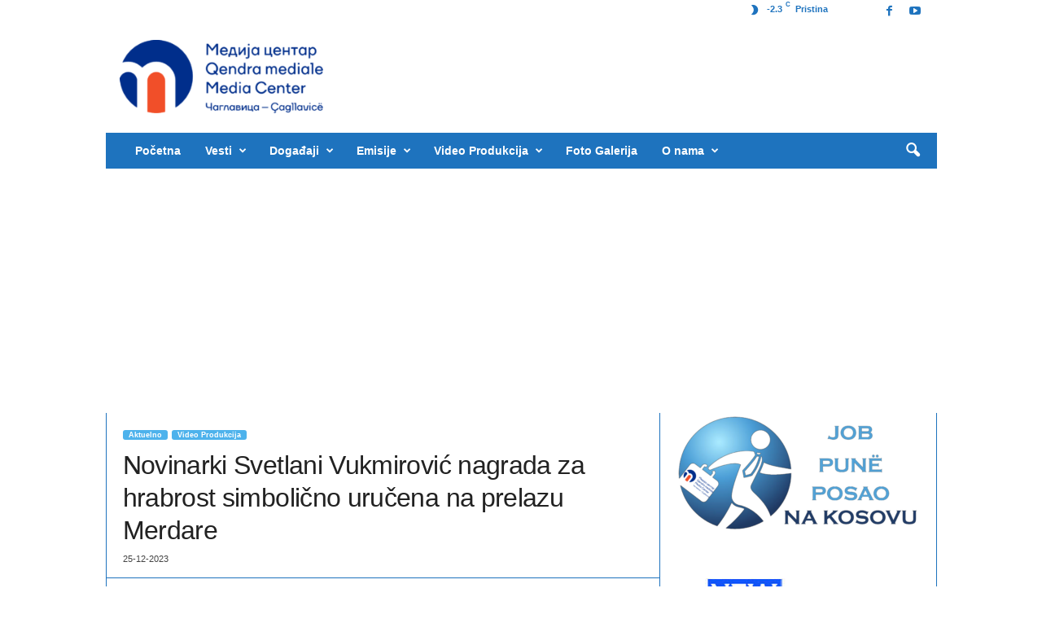

--- FILE ---
content_type: text/html; charset=UTF-8
request_url: https://www.medijacentar.info/novinarki-svetlani-vukmirovic-nagrada-za-hrabrost-simbolicno-urucena-na-prelazu-merdare-2/
body_size: 19087
content:
<!doctype html >
<!--[if IE 8]>    <html class="ie8" dir="ltr" lang="sr-RS" prefix="og: https://ogp.me/ns#"> <![endif]-->
<!--[if IE 9]>    <html class="ie9" dir="ltr" lang="sr-RS" prefix="og: https://ogp.me/ns#"> <![endif]-->
<!--[if gt IE 8]><!--> <html dir="ltr" lang="sr-RS" prefix="og: https://ogp.me/ns#"> <!--<![endif]-->
<head>
    <title>Novinarki Svetlani Vukmirović nagrada za hrabrost simbolično uručena na prelazu Merdare - Medija centar</title>
    <meta charset="UTF-8" />
    <meta name="viewport" content="width=device-width, initial-scale=1.0">
    <link rel="pingback" href="https://www.medijacentar.info/xmlrpc.php" />
    
		<!-- All in One SEO 4.9.3 - aioseo.com -->
	<meta name="robots" content="max-image-preview:large" />
	<meta name="author" content="Medija centar"/>
	<meta name="google-site-verification" content="DLqhedOXNfCeu2RaMdoH7PYgQFb4j2TBvwQiplw_CsQ" />
	<link rel="canonical" href="https://www.medijacentar.info/novinarki-svetlani-vukmirovic-nagrada-za-hrabrost-simbolicno-urucena-na-prelazu-merdare-2/" />
	<meta name="generator" content="All in One SEO (AIOSEO) 4.9.3" />
		<meta property="og:locale" content="sr_RS" />
		<meta property="og:site_name" content="Medija centar - Medija Centar, Čaglavica" />
		<meta property="og:type" content="article" />
		<meta property="og:title" content="Novinarki Svetlani Vukmirović nagrada za hrabrost simbolično uručena na prelazu Merdare - Medija centar" />
		<meta property="og:url" content="https://www.medijacentar.info/novinarki-svetlani-vukmirovic-nagrada-za-hrabrost-simbolicno-urucena-na-prelazu-merdare-2/" />
		<meta property="og:image" content="https://www.medijacentar.info/wp-content/uploads/2023/12/foto-UNS1.jpg" />
		<meta property="og:image:secure_url" content="https://www.medijacentar.info/wp-content/uploads/2023/12/foto-UNS1.jpg" />
		<meta property="og:image:width" content="1600" />
		<meta property="og:image:height" content="1200" />
		<meta property="article:published_time" content="2023-12-25T21:47:51+00:00" />
		<meta property="article:modified_time" content="2023-12-28T21:56:07+00:00" />
		<meta property="article:publisher" content="https://www.facebook.com/mcentar.caglavica/" />
		<meta name="twitter:card" content="summary" />
		<meta name="twitter:title" content="Novinarki Svetlani Vukmirović nagrada za hrabrost simbolično uručena na prelazu Merdare - Medija centar" />
		<meta name="twitter:image" content="https://www.medijacentar.info/wp-content/uploads/2023/12/foto-UNS1.jpg" />
		<script type="application/ld+json" class="aioseo-schema">
			{"@context":"https:\/\/schema.org","@graph":[{"@type":"BlogPosting","@id":"https:\/\/www.medijacentar.info\/novinarki-svetlani-vukmirovic-nagrada-za-hrabrost-simbolicno-urucena-na-prelazu-merdare-2\/#blogposting","name":"Novinarki Svetlani Vukmirovi\u0107 nagrada za hrabrost simboli\u010dno uru\u010dena na prelazu Merdare - Medija centar","headline":"Novinarki Svetlani Vukmirovi\u0107 nagrada za hrabrost simboli\u010dno uru\u010dena na prelazu Merdare","author":{"@id":"https:\/\/www.medijacentar.info\/author\/katarinamedijacentar-info\/#author"},"publisher":{"@id":"https:\/\/www.medijacentar.info\/#organization"},"image":{"@type":"ImageObject","url":"https:\/\/www.medijacentar.info\/wp-content\/uploads\/2023\/12\/foto-UNS1.jpg","width":1600,"height":1200},"datePublished":"2023-12-25T23:47:51+02:00","dateModified":"2023-12-28T23:56:07+02:00","inLanguage":"sr-RS","mainEntityOfPage":{"@id":"https:\/\/www.medijacentar.info\/novinarki-svetlani-vukmirovic-nagrada-za-hrabrost-simbolicno-urucena-na-prelazu-merdare-2\/#webpage"},"isPartOf":{"@id":"https:\/\/www.medijacentar.info\/novinarki-svetlani-vukmirovic-nagrada-za-hrabrost-simbolicno-urucena-na-prelazu-merdare-2\/#webpage"},"articleSection":"Aktuelno, Video Produkcija"},{"@type":"BreadcrumbList","@id":"https:\/\/www.medijacentar.info\/novinarki-svetlani-vukmirovic-nagrada-za-hrabrost-simbolicno-urucena-na-prelazu-merdare-2\/#breadcrumblist","itemListElement":[{"@type":"ListItem","@id":"https:\/\/www.medijacentar.info#listItem","position":1,"name":"Home","item":"https:\/\/www.medijacentar.info","nextItem":{"@type":"ListItem","@id":"https:\/\/www.medijacentar.info\/category\/video-produkcija\/#listItem","name":"Video Produkcija"}},{"@type":"ListItem","@id":"https:\/\/www.medijacentar.info\/category\/video-produkcija\/#listItem","position":2,"name":"Video Produkcija","item":"https:\/\/www.medijacentar.info\/category\/video-produkcija\/","nextItem":{"@type":"ListItem","@id":"https:\/\/www.medijacentar.info\/category\/video-produkcija\/aktuelno\/#listItem","name":"Aktuelno"},"previousItem":{"@type":"ListItem","@id":"https:\/\/www.medijacentar.info#listItem","name":"Home"}},{"@type":"ListItem","@id":"https:\/\/www.medijacentar.info\/category\/video-produkcija\/aktuelno\/#listItem","position":3,"name":"Aktuelno","item":"https:\/\/www.medijacentar.info\/category\/video-produkcija\/aktuelno\/","nextItem":{"@type":"ListItem","@id":"https:\/\/www.medijacentar.info\/novinarki-svetlani-vukmirovic-nagrada-za-hrabrost-simbolicno-urucena-na-prelazu-merdare-2\/#listItem","name":"Novinarki Svetlani Vukmirovi\u0107 nagrada za hrabrost simboli\u010dno uru\u010dena na prelazu Merdare"},"previousItem":{"@type":"ListItem","@id":"https:\/\/www.medijacentar.info\/category\/video-produkcija\/#listItem","name":"Video Produkcija"}},{"@type":"ListItem","@id":"https:\/\/www.medijacentar.info\/novinarki-svetlani-vukmirovic-nagrada-za-hrabrost-simbolicno-urucena-na-prelazu-merdare-2\/#listItem","position":4,"name":"Novinarki Svetlani Vukmirovi\u0107 nagrada za hrabrost simboli\u010dno uru\u010dena na prelazu Merdare","previousItem":{"@type":"ListItem","@id":"https:\/\/www.medijacentar.info\/category\/video-produkcija\/aktuelno\/#listItem","name":"Aktuelno"}}]},{"@type":"Organization","@id":"https:\/\/www.medijacentar.info\/#organization","name":"Medija centar","description":"Medija Centar, \u010caglavica","url":"https:\/\/www.medijacentar.info\/","logo":{"@type":"ImageObject","url":"https:\/\/www.medijacentar.info\/wp-content\/uploads\/2021\/09\/logo.png","@id":"https:\/\/www.medijacentar.info\/novinarki-svetlani-vukmirovic-nagrada-za-hrabrost-simbolicno-urucena-na-prelazu-merdare-2\/#organizationLogo","width":3508,"height":1232,"caption":"Logo MC"},"image":{"@id":"https:\/\/www.medijacentar.info\/novinarki-svetlani-vukmirovic-nagrada-za-hrabrost-simbolicno-urucena-na-prelazu-merdare-2\/#organizationLogo"},"sameAs":["https:\/\/www.facebook.com\/mcentar.caglavica\/","https:\/\/www.youtube.com\/user\/kosovocentralno\/videos"]},{"@type":"Person","@id":"https:\/\/www.medijacentar.info\/author\/katarinamedijacentar-info\/#author","url":"https:\/\/www.medijacentar.info\/author\/katarinamedijacentar-info\/","name":"Medija centar"},{"@type":"WebPage","@id":"https:\/\/www.medijacentar.info\/novinarki-svetlani-vukmirovic-nagrada-za-hrabrost-simbolicno-urucena-na-prelazu-merdare-2\/#webpage","url":"https:\/\/www.medijacentar.info\/novinarki-svetlani-vukmirovic-nagrada-za-hrabrost-simbolicno-urucena-na-prelazu-merdare-2\/","name":"Novinarki Svetlani Vukmirovi\u0107 nagrada za hrabrost simboli\u010dno uru\u010dena na prelazu Merdare - Medija centar","inLanguage":"sr-RS","isPartOf":{"@id":"https:\/\/www.medijacentar.info\/#website"},"breadcrumb":{"@id":"https:\/\/www.medijacentar.info\/novinarki-svetlani-vukmirovic-nagrada-za-hrabrost-simbolicno-urucena-na-prelazu-merdare-2\/#breadcrumblist"},"author":{"@id":"https:\/\/www.medijacentar.info\/author\/katarinamedijacentar-info\/#author"},"creator":{"@id":"https:\/\/www.medijacentar.info\/author\/katarinamedijacentar-info\/#author"},"image":{"@type":"ImageObject","url":"https:\/\/www.medijacentar.info\/wp-content\/uploads\/2023\/12\/foto-UNS1.jpg","@id":"https:\/\/www.medijacentar.info\/novinarki-svetlani-vukmirovic-nagrada-za-hrabrost-simbolicno-urucena-na-prelazu-merdare-2\/#mainImage","width":1600,"height":1200},"primaryImageOfPage":{"@id":"https:\/\/www.medijacentar.info\/novinarki-svetlani-vukmirovic-nagrada-za-hrabrost-simbolicno-urucena-na-prelazu-merdare-2\/#mainImage"},"datePublished":"2023-12-25T23:47:51+02:00","dateModified":"2023-12-28T23:56:07+02:00"},{"@type":"WebSite","@id":"https:\/\/www.medijacentar.info\/#website","url":"https:\/\/www.medijacentar.info\/","name":"Medija centar","description":"Medija Centar, \u010caglavica","inLanguage":"sr-RS","publisher":{"@id":"https:\/\/www.medijacentar.info\/#organization"}}]}
		</script>
		<!-- All in One SEO -->

<link rel="icon" type="image/png" href="https://www.medijacentar.info/wp-content/uploads/2022/03/MCMMM-300x270.png"><link rel='dns-prefetch' href='//www.googletagmanager.com' />
<link rel='dns-prefetch' href='//pagead2.googlesyndication.com' />
<link rel="alternate" type="application/rss+xml" title="Medija centar &raquo; dovod" href="https://www.medijacentar.info/feed/" />
<link rel="alternate" type="application/rss+xml" title="Medija centar &raquo; dovod komentara" href="https://www.medijacentar.info/comments/feed/" />
<link rel="alternate" title="oEmbed (JSON)" type="application/json+oembed" href="https://www.medijacentar.info/wp-json/oembed/1.0/embed?url=https%3A%2F%2Fwww.medijacentar.info%2Fnovinarki-svetlani-vukmirovic-nagrada-za-hrabrost-simbolicno-urucena-na-prelazu-merdare-2%2F" />
<link rel="alternate" title="oEmbed (XML)" type="text/xml+oembed" href="https://www.medijacentar.info/wp-json/oembed/1.0/embed?url=https%3A%2F%2Fwww.medijacentar.info%2Fnovinarki-svetlani-vukmirovic-nagrada-za-hrabrost-simbolicno-urucena-na-prelazu-merdare-2%2F&#038;format=xml" />
<style id='wp-img-auto-sizes-contain-inline-css' type='text/css'>
img:is([sizes=auto i],[sizes^="auto," i]){contain-intrinsic-size:3000px 1500px}
/*# sourceURL=wp-img-auto-sizes-contain-inline-css */
</style>
<style id='wp-emoji-styles-inline-css' type='text/css'>

	img.wp-smiley, img.emoji {
		display: inline !important;
		border: none !important;
		box-shadow: none !important;
		height: 1em !important;
		width: 1em !important;
		margin: 0 0.07em !important;
		vertical-align: -0.1em !important;
		background: none !important;
		padding: 0 !important;
	}
/*# sourceURL=wp-emoji-styles-inline-css */
</style>
<style id='wp-block-library-inline-css' type='text/css'>
:root{--wp-block-synced-color:#7a00df;--wp-block-synced-color--rgb:122,0,223;--wp-bound-block-color:var(--wp-block-synced-color);--wp-editor-canvas-background:#ddd;--wp-admin-theme-color:#007cba;--wp-admin-theme-color--rgb:0,124,186;--wp-admin-theme-color-darker-10:#006ba1;--wp-admin-theme-color-darker-10--rgb:0,107,160.5;--wp-admin-theme-color-darker-20:#005a87;--wp-admin-theme-color-darker-20--rgb:0,90,135;--wp-admin-border-width-focus:2px}@media (min-resolution:192dpi){:root{--wp-admin-border-width-focus:1.5px}}.wp-element-button{cursor:pointer}:root .has-very-light-gray-background-color{background-color:#eee}:root .has-very-dark-gray-background-color{background-color:#313131}:root .has-very-light-gray-color{color:#eee}:root .has-very-dark-gray-color{color:#313131}:root .has-vivid-green-cyan-to-vivid-cyan-blue-gradient-background{background:linear-gradient(135deg,#00d084,#0693e3)}:root .has-purple-crush-gradient-background{background:linear-gradient(135deg,#34e2e4,#4721fb 50%,#ab1dfe)}:root .has-hazy-dawn-gradient-background{background:linear-gradient(135deg,#faaca8,#dad0ec)}:root .has-subdued-olive-gradient-background{background:linear-gradient(135deg,#fafae1,#67a671)}:root .has-atomic-cream-gradient-background{background:linear-gradient(135deg,#fdd79a,#004a59)}:root .has-nightshade-gradient-background{background:linear-gradient(135deg,#330968,#31cdcf)}:root .has-midnight-gradient-background{background:linear-gradient(135deg,#020381,#2874fc)}:root{--wp--preset--font-size--normal:16px;--wp--preset--font-size--huge:42px}.has-regular-font-size{font-size:1em}.has-larger-font-size{font-size:2.625em}.has-normal-font-size{font-size:var(--wp--preset--font-size--normal)}.has-huge-font-size{font-size:var(--wp--preset--font-size--huge)}.has-text-align-center{text-align:center}.has-text-align-left{text-align:left}.has-text-align-right{text-align:right}.has-fit-text{white-space:nowrap!important}#end-resizable-editor-section{display:none}.aligncenter{clear:both}.items-justified-left{justify-content:flex-start}.items-justified-center{justify-content:center}.items-justified-right{justify-content:flex-end}.items-justified-space-between{justify-content:space-between}.screen-reader-text{border:0;clip-path:inset(50%);height:1px;margin:-1px;overflow:hidden;padding:0;position:absolute;width:1px;word-wrap:normal!important}.screen-reader-text:focus{background-color:#ddd;clip-path:none;color:#444;display:block;font-size:1em;height:auto;left:5px;line-height:normal;padding:15px 23px 14px;text-decoration:none;top:5px;width:auto;z-index:100000}html :where(.has-border-color){border-style:solid}html :where([style*=border-top-color]){border-top-style:solid}html :where([style*=border-right-color]){border-right-style:solid}html :where([style*=border-bottom-color]){border-bottom-style:solid}html :where([style*=border-left-color]){border-left-style:solid}html :where([style*=border-width]){border-style:solid}html :where([style*=border-top-width]){border-top-style:solid}html :where([style*=border-right-width]){border-right-style:solid}html :where([style*=border-bottom-width]){border-bottom-style:solid}html :where([style*=border-left-width]){border-left-style:solid}html :where(img[class*=wp-image-]){height:auto;max-width:100%}:where(figure){margin:0 0 1em}html :where(.is-position-sticky){--wp-admin--admin-bar--position-offset:var(--wp-admin--admin-bar--height,0px)}@media screen and (max-width:600px){html :where(.is-position-sticky){--wp-admin--admin-bar--position-offset:0px}}

/*# sourceURL=wp-block-library-inline-css */
</style><style id='wp-block-image-inline-css' type='text/css'>
.wp-block-image>a,.wp-block-image>figure>a{display:inline-block}.wp-block-image img{box-sizing:border-box;height:auto;max-width:100%;vertical-align:bottom}@media not (prefers-reduced-motion){.wp-block-image img.hide{visibility:hidden}.wp-block-image img.show{animation:show-content-image .4s}}.wp-block-image[style*=border-radius] img,.wp-block-image[style*=border-radius]>a{border-radius:inherit}.wp-block-image.has-custom-border img{box-sizing:border-box}.wp-block-image.aligncenter{text-align:center}.wp-block-image.alignfull>a,.wp-block-image.alignwide>a{width:100%}.wp-block-image.alignfull img,.wp-block-image.alignwide img{height:auto;width:100%}.wp-block-image .aligncenter,.wp-block-image .alignleft,.wp-block-image .alignright,.wp-block-image.aligncenter,.wp-block-image.alignleft,.wp-block-image.alignright{display:table}.wp-block-image .aligncenter>figcaption,.wp-block-image .alignleft>figcaption,.wp-block-image .alignright>figcaption,.wp-block-image.aligncenter>figcaption,.wp-block-image.alignleft>figcaption,.wp-block-image.alignright>figcaption{caption-side:bottom;display:table-caption}.wp-block-image .alignleft{float:left;margin:.5em 1em .5em 0}.wp-block-image .alignright{float:right;margin:.5em 0 .5em 1em}.wp-block-image .aligncenter{margin-left:auto;margin-right:auto}.wp-block-image :where(figcaption){margin-bottom:1em;margin-top:.5em}.wp-block-image.is-style-circle-mask img{border-radius:9999px}@supports ((-webkit-mask-image:none) or (mask-image:none)) or (-webkit-mask-image:none){.wp-block-image.is-style-circle-mask img{border-radius:0;-webkit-mask-image:url('data:image/svg+xml;utf8,<svg viewBox="0 0 100 100" xmlns="http://www.w3.org/2000/svg"><circle cx="50" cy="50" r="50"/></svg>');mask-image:url('data:image/svg+xml;utf8,<svg viewBox="0 0 100 100" xmlns="http://www.w3.org/2000/svg"><circle cx="50" cy="50" r="50"/></svg>');mask-mode:alpha;-webkit-mask-position:center;mask-position:center;-webkit-mask-repeat:no-repeat;mask-repeat:no-repeat;-webkit-mask-size:contain;mask-size:contain}}:root :where(.wp-block-image.is-style-rounded img,.wp-block-image .is-style-rounded img){border-radius:9999px}.wp-block-image figure{margin:0}.wp-lightbox-container{display:flex;flex-direction:column;position:relative}.wp-lightbox-container img{cursor:zoom-in}.wp-lightbox-container img:hover+button{opacity:1}.wp-lightbox-container button{align-items:center;backdrop-filter:blur(16px) saturate(180%);background-color:#5a5a5a40;border:none;border-radius:4px;cursor:zoom-in;display:flex;height:20px;justify-content:center;opacity:0;padding:0;position:absolute;right:16px;text-align:center;top:16px;width:20px;z-index:100}@media not (prefers-reduced-motion){.wp-lightbox-container button{transition:opacity .2s ease}}.wp-lightbox-container button:focus-visible{outline:3px auto #5a5a5a40;outline:3px auto -webkit-focus-ring-color;outline-offset:3px}.wp-lightbox-container button:hover{cursor:pointer;opacity:1}.wp-lightbox-container button:focus{opacity:1}.wp-lightbox-container button:focus,.wp-lightbox-container button:hover,.wp-lightbox-container button:not(:hover):not(:active):not(.has-background){background-color:#5a5a5a40;border:none}.wp-lightbox-overlay{box-sizing:border-box;cursor:zoom-out;height:100vh;left:0;overflow:hidden;position:fixed;top:0;visibility:hidden;width:100%;z-index:100000}.wp-lightbox-overlay .close-button{align-items:center;cursor:pointer;display:flex;justify-content:center;min-height:40px;min-width:40px;padding:0;position:absolute;right:calc(env(safe-area-inset-right) + 16px);top:calc(env(safe-area-inset-top) + 16px);z-index:5000000}.wp-lightbox-overlay .close-button:focus,.wp-lightbox-overlay .close-button:hover,.wp-lightbox-overlay .close-button:not(:hover):not(:active):not(.has-background){background:none;border:none}.wp-lightbox-overlay .lightbox-image-container{height:var(--wp--lightbox-container-height);left:50%;overflow:hidden;position:absolute;top:50%;transform:translate(-50%,-50%);transform-origin:top left;width:var(--wp--lightbox-container-width);z-index:9999999999}.wp-lightbox-overlay .wp-block-image{align-items:center;box-sizing:border-box;display:flex;height:100%;justify-content:center;margin:0;position:relative;transform-origin:0 0;width:100%;z-index:3000000}.wp-lightbox-overlay .wp-block-image img{height:var(--wp--lightbox-image-height);min-height:var(--wp--lightbox-image-height);min-width:var(--wp--lightbox-image-width);width:var(--wp--lightbox-image-width)}.wp-lightbox-overlay .wp-block-image figcaption{display:none}.wp-lightbox-overlay button{background:none;border:none}.wp-lightbox-overlay .scrim{background-color:#fff;height:100%;opacity:.9;position:absolute;width:100%;z-index:2000000}.wp-lightbox-overlay.active{visibility:visible}@media not (prefers-reduced-motion){.wp-lightbox-overlay.active{animation:turn-on-visibility .25s both}.wp-lightbox-overlay.active img{animation:turn-on-visibility .35s both}.wp-lightbox-overlay.show-closing-animation:not(.active){animation:turn-off-visibility .35s both}.wp-lightbox-overlay.show-closing-animation:not(.active) img{animation:turn-off-visibility .25s both}.wp-lightbox-overlay.zoom.active{animation:none;opacity:1;visibility:visible}.wp-lightbox-overlay.zoom.active .lightbox-image-container{animation:lightbox-zoom-in .4s}.wp-lightbox-overlay.zoom.active .lightbox-image-container img{animation:none}.wp-lightbox-overlay.zoom.active .scrim{animation:turn-on-visibility .4s forwards}.wp-lightbox-overlay.zoom.show-closing-animation:not(.active){animation:none}.wp-lightbox-overlay.zoom.show-closing-animation:not(.active) .lightbox-image-container{animation:lightbox-zoom-out .4s}.wp-lightbox-overlay.zoom.show-closing-animation:not(.active) .lightbox-image-container img{animation:none}.wp-lightbox-overlay.zoom.show-closing-animation:not(.active) .scrim{animation:turn-off-visibility .4s forwards}}@keyframes show-content-image{0%{visibility:hidden}99%{visibility:hidden}to{visibility:visible}}@keyframes turn-on-visibility{0%{opacity:0}to{opacity:1}}@keyframes turn-off-visibility{0%{opacity:1;visibility:visible}99%{opacity:0;visibility:visible}to{opacity:0;visibility:hidden}}@keyframes lightbox-zoom-in{0%{transform:translate(calc((-100vw + var(--wp--lightbox-scrollbar-width))/2 + var(--wp--lightbox-initial-left-position)),calc(-50vh + var(--wp--lightbox-initial-top-position))) scale(var(--wp--lightbox-scale))}to{transform:translate(-50%,-50%) scale(1)}}@keyframes lightbox-zoom-out{0%{transform:translate(-50%,-50%) scale(1);visibility:visible}99%{visibility:visible}to{transform:translate(calc((-100vw + var(--wp--lightbox-scrollbar-width))/2 + var(--wp--lightbox-initial-left-position)),calc(-50vh + var(--wp--lightbox-initial-top-position))) scale(var(--wp--lightbox-scale));visibility:hidden}}
/*# sourceURL=https://www.medijacentar.info/wp-includes/blocks/image/style.min.css */
</style>
<style id='global-styles-inline-css' type='text/css'>
:root{--wp--preset--aspect-ratio--square: 1;--wp--preset--aspect-ratio--4-3: 4/3;--wp--preset--aspect-ratio--3-4: 3/4;--wp--preset--aspect-ratio--3-2: 3/2;--wp--preset--aspect-ratio--2-3: 2/3;--wp--preset--aspect-ratio--16-9: 16/9;--wp--preset--aspect-ratio--9-16: 9/16;--wp--preset--color--black: #000000;--wp--preset--color--cyan-bluish-gray: #abb8c3;--wp--preset--color--white: #ffffff;--wp--preset--color--pale-pink: #f78da7;--wp--preset--color--vivid-red: #cf2e2e;--wp--preset--color--luminous-vivid-orange: #ff6900;--wp--preset--color--luminous-vivid-amber: #fcb900;--wp--preset--color--light-green-cyan: #7bdcb5;--wp--preset--color--vivid-green-cyan: #00d084;--wp--preset--color--pale-cyan-blue: #8ed1fc;--wp--preset--color--vivid-cyan-blue: #0693e3;--wp--preset--color--vivid-purple: #9b51e0;--wp--preset--gradient--vivid-cyan-blue-to-vivid-purple: linear-gradient(135deg,rgb(6,147,227) 0%,rgb(155,81,224) 100%);--wp--preset--gradient--light-green-cyan-to-vivid-green-cyan: linear-gradient(135deg,rgb(122,220,180) 0%,rgb(0,208,130) 100%);--wp--preset--gradient--luminous-vivid-amber-to-luminous-vivid-orange: linear-gradient(135deg,rgb(252,185,0) 0%,rgb(255,105,0) 100%);--wp--preset--gradient--luminous-vivid-orange-to-vivid-red: linear-gradient(135deg,rgb(255,105,0) 0%,rgb(207,46,46) 100%);--wp--preset--gradient--very-light-gray-to-cyan-bluish-gray: linear-gradient(135deg,rgb(238,238,238) 0%,rgb(169,184,195) 100%);--wp--preset--gradient--cool-to-warm-spectrum: linear-gradient(135deg,rgb(74,234,220) 0%,rgb(151,120,209) 20%,rgb(207,42,186) 40%,rgb(238,44,130) 60%,rgb(251,105,98) 80%,rgb(254,248,76) 100%);--wp--preset--gradient--blush-light-purple: linear-gradient(135deg,rgb(255,206,236) 0%,rgb(152,150,240) 100%);--wp--preset--gradient--blush-bordeaux: linear-gradient(135deg,rgb(254,205,165) 0%,rgb(254,45,45) 50%,rgb(107,0,62) 100%);--wp--preset--gradient--luminous-dusk: linear-gradient(135deg,rgb(255,203,112) 0%,rgb(199,81,192) 50%,rgb(65,88,208) 100%);--wp--preset--gradient--pale-ocean: linear-gradient(135deg,rgb(255,245,203) 0%,rgb(182,227,212) 50%,rgb(51,167,181) 100%);--wp--preset--gradient--electric-grass: linear-gradient(135deg,rgb(202,248,128) 0%,rgb(113,206,126) 100%);--wp--preset--gradient--midnight: linear-gradient(135deg,rgb(2,3,129) 0%,rgb(40,116,252) 100%);--wp--preset--font-size--small: 10px;--wp--preset--font-size--medium: 20px;--wp--preset--font-size--large: 30px;--wp--preset--font-size--x-large: 42px;--wp--preset--font-size--regular: 14px;--wp--preset--font-size--larger: 48px;--wp--preset--spacing--20: 0.44rem;--wp--preset--spacing--30: 0.67rem;--wp--preset--spacing--40: 1rem;--wp--preset--spacing--50: 1.5rem;--wp--preset--spacing--60: 2.25rem;--wp--preset--spacing--70: 3.38rem;--wp--preset--spacing--80: 5.06rem;--wp--preset--shadow--natural: 6px 6px 9px rgba(0, 0, 0, 0.2);--wp--preset--shadow--deep: 12px 12px 50px rgba(0, 0, 0, 0.4);--wp--preset--shadow--sharp: 6px 6px 0px rgba(0, 0, 0, 0.2);--wp--preset--shadow--outlined: 6px 6px 0px -3px rgb(255, 255, 255), 6px 6px rgb(0, 0, 0);--wp--preset--shadow--crisp: 6px 6px 0px rgb(0, 0, 0);}:where(.is-layout-flex){gap: 0.5em;}:where(.is-layout-grid){gap: 0.5em;}body .is-layout-flex{display: flex;}.is-layout-flex{flex-wrap: wrap;align-items: center;}.is-layout-flex > :is(*, div){margin: 0;}body .is-layout-grid{display: grid;}.is-layout-grid > :is(*, div){margin: 0;}:where(.wp-block-columns.is-layout-flex){gap: 2em;}:where(.wp-block-columns.is-layout-grid){gap: 2em;}:where(.wp-block-post-template.is-layout-flex){gap: 1.25em;}:where(.wp-block-post-template.is-layout-grid){gap: 1.25em;}.has-black-color{color: var(--wp--preset--color--black) !important;}.has-cyan-bluish-gray-color{color: var(--wp--preset--color--cyan-bluish-gray) !important;}.has-white-color{color: var(--wp--preset--color--white) !important;}.has-pale-pink-color{color: var(--wp--preset--color--pale-pink) !important;}.has-vivid-red-color{color: var(--wp--preset--color--vivid-red) !important;}.has-luminous-vivid-orange-color{color: var(--wp--preset--color--luminous-vivid-orange) !important;}.has-luminous-vivid-amber-color{color: var(--wp--preset--color--luminous-vivid-amber) !important;}.has-light-green-cyan-color{color: var(--wp--preset--color--light-green-cyan) !important;}.has-vivid-green-cyan-color{color: var(--wp--preset--color--vivid-green-cyan) !important;}.has-pale-cyan-blue-color{color: var(--wp--preset--color--pale-cyan-blue) !important;}.has-vivid-cyan-blue-color{color: var(--wp--preset--color--vivid-cyan-blue) !important;}.has-vivid-purple-color{color: var(--wp--preset--color--vivid-purple) !important;}.has-black-background-color{background-color: var(--wp--preset--color--black) !important;}.has-cyan-bluish-gray-background-color{background-color: var(--wp--preset--color--cyan-bluish-gray) !important;}.has-white-background-color{background-color: var(--wp--preset--color--white) !important;}.has-pale-pink-background-color{background-color: var(--wp--preset--color--pale-pink) !important;}.has-vivid-red-background-color{background-color: var(--wp--preset--color--vivid-red) !important;}.has-luminous-vivid-orange-background-color{background-color: var(--wp--preset--color--luminous-vivid-orange) !important;}.has-luminous-vivid-amber-background-color{background-color: var(--wp--preset--color--luminous-vivid-amber) !important;}.has-light-green-cyan-background-color{background-color: var(--wp--preset--color--light-green-cyan) !important;}.has-vivid-green-cyan-background-color{background-color: var(--wp--preset--color--vivid-green-cyan) !important;}.has-pale-cyan-blue-background-color{background-color: var(--wp--preset--color--pale-cyan-blue) !important;}.has-vivid-cyan-blue-background-color{background-color: var(--wp--preset--color--vivid-cyan-blue) !important;}.has-vivid-purple-background-color{background-color: var(--wp--preset--color--vivid-purple) !important;}.has-black-border-color{border-color: var(--wp--preset--color--black) !important;}.has-cyan-bluish-gray-border-color{border-color: var(--wp--preset--color--cyan-bluish-gray) !important;}.has-white-border-color{border-color: var(--wp--preset--color--white) !important;}.has-pale-pink-border-color{border-color: var(--wp--preset--color--pale-pink) !important;}.has-vivid-red-border-color{border-color: var(--wp--preset--color--vivid-red) !important;}.has-luminous-vivid-orange-border-color{border-color: var(--wp--preset--color--luminous-vivid-orange) !important;}.has-luminous-vivid-amber-border-color{border-color: var(--wp--preset--color--luminous-vivid-amber) !important;}.has-light-green-cyan-border-color{border-color: var(--wp--preset--color--light-green-cyan) !important;}.has-vivid-green-cyan-border-color{border-color: var(--wp--preset--color--vivid-green-cyan) !important;}.has-pale-cyan-blue-border-color{border-color: var(--wp--preset--color--pale-cyan-blue) !important;}.has-vivid-cyan-blue-border-color{border-color: var(--wp--preset--color--vivid-cyan-blue) !important;}.has-vivid-purple-border-color{border-color: var(--wp--preset--color--vivid-purple) !important;}.has-vivid-cyan-blue-to-vivid-purple-gradient-background{background: var(--wp--preset--gradient--vivid-cyan-blue-to-vivid-purple) !important;}.has-light-green-cyan-to-vivid-green-cyan-gradient-background{background: var(--wp--preset--gradient--light-green-cyan-to-vivid-green-cyan) !important;}.has-luminous-vivid-amber-to-luminous-vivid-orange-gradient-background{background: var(--wp--preset--gradient--luminous-vivid-amber-to-luminous-vivid-orange) !important;}.has-luminous-vivid-orange-to-vivid-red-gradient-background{background: var(--wp--preset--gradient--luminous-vivid-orange-to-vivid-red) !important;}.has-very-light-gray-to-cyan-bluish-gray-gradient-background{background: var(--wp--preset--gradient--very-light-gray-to-cyan-bluish-gray) !important;}.has-cool-to-warm-spectrum-gradient-background{background: var(--wp--preset--gradient--cool-to-warm-spectrum) !important;}.has-blush-light-purple-gradient-background{background: var(--wp--preset--gradient--blush-light-purple) !important;}.has-blush-bordeaux-gradient-background{background: var(--wp--preset--gradient--blush-bordeaux) !important;}.has-luminous-dusk-gradient-background{background: var(--wp--preset--gradient--luminous-dusk) !important;}.has-pale-ocean-gradient-background{background: var(--wp--preset--gradient--pale-ocean) !important;}.has-electric-grass-gradient-background{background: var(--wp--preset--gradient--electric-grass) !important;}.has-midnight-gradient-background{background: var(--wp--preset--gradient--midnight) !important;}.has-small-font-size{font-size: var(--wp--preset--font-size--small) !important;}.has-medium-font-size{font-size: var(--wp--preset--font-size--medium) !important;}.has-large-font-size{font-size: var(--wp--preset--font-size--large) !important;}.has-x-large-font-size{font-size: var(--wp--preset--font-size--x-large) !important;}
/*# sourceURL=global-styles-inline-css */
</style>

<style id='classic-theme-styles-inline-css' type='text/css'>
/*! This file is auto-generated */
.wp-block-button__link{color:#fff;background-color:#32373c;border-radius:9999px;box-shadow:none;text-decoration:none;padding:calc(.667em + 2px) calc(1.333em + 2px);font-size:1.125em}.wp-block-file__button{background:#32373c;color:#fff;text-decoration:none}
/*# sourceURL=/wp-includes/css/classic-themes.min.css */
</style>
<link rel='stylesheet' id='contact-form-7-css' href='https://www.medijacentar.info/wp-content/plugins/contact-form-7/includes/css/styles.css?ver=6.1.4' type='text/css' media='all' />
<link rel='stylesheet' id='source-affix-plugin-styles-css' href='https://www.medijacentar.info/wp-content/plugins/source-affix/assets/css/public.min.css?ver=2.0.5' type='text/css' media='all' />
<link rel='stylesheet' id='td-plugin-newsletter-css' href='https://www.medijacentar.info/wp-content/plugins/td-newsletter/style.css?ver=5.4.3.3' type='text/css' media='all' />
<link rel='stylesheet' id='tds-front-css' href='https://www.medijacentar.info/wp-content/plugins/td-subscription/assets/css/tds-front.css?ver=1.7.1' type='text/css' media='all' />
<link rel='stylesheet' id='td-theme-css' href='https://www.medijacentar.info/wp-content/themes/Newsmag/style.css?ver=5.4.3.3' type='text/css' media='all' />
<style id='td-theme-inline-css' type='text/css'>
    
        /* custom css - generated by TagDiv Composer */
        @media (max-width: 767px) {
            .td-header-desktop-wrap {
                display: none;
            }
        }
        @media (min-width: 767px) {
            .td-header-mobile-wrap {
                display: none;
            }
        }
    
	
/*# sourceURL=td-theme-inline-css */
</style>
<link rel='stylesheet' id='td-legacy-framework-front-style-css' href='https://www.medijacentar.info/wp-content/plugins/td-composer/legacy/Newsmag/assets/css/td_legacy_main.css?ver=e5fcc38395b0030bac3ad179898970d6xzx' type='text/css' media='all' />
<link rel='stylesheet' id='td-legacy-framework-subscription-style-css' href='https://www.medijacentar.info/wp-content/plugins/td-composer/legacy/Newsmag/assets/css/td_legacy_subscription.css?ver=6.9' type='text/css' media='all' />
<link rel='stylesheet' id='td-theme-demo-style-css' href='https://www.medijacentar.info/wp-content/plugins/td-composer/legacy/Newsmag/includes/demos/magazine/demo_style.css?ver=5.4.3.3' type='text/css' media='all' />
<link rel='stylesheet' id='wp-block-embed-css' href='https://www.medijacentar.info/wp-includes/blocks/embed/style.min.css?ver=6.9' type='text/css' media='all' />
<script type="text/javascript" src="https://www.medijacentar.info/wp-includes/js/jquery/jquery.min.js?ver=3.7.1" id="jquery-core-js"></script>
<script type="text/javascript" src="https://www.medijacentar.info/wp-includes/js/jquery/jquery-migrate.min.js?ver=3.4.1" id="jquery-migrate-js"></script>

<!-- Google tag (gtag.js) snippet added by Site Kit -->
<!-- Google Analytics snippet added by Site Kit -->
<script type="text/javascript" src="https://www.googletagmanager.com/gtag/js?id=G-XQ0C61SW89" id="google_gtagjs-js" async></script>
<script type="text/javascript" id="google_gtagjs-js-after">
/* <![CDATA[ */
window.dataLayer = window.dataLayer || [];function gtag(){dataLayer.push(arguments);}
gtag("set","linker",{"domains":["www.medijacentar.info"]});
gtag("js", new Date());
gtag("set", "developer_id.dZTNiMT", true);
gtag("config", "G-XQ0C61SW89");
//# sourceURL=google_gtagjs-js-after
/* ]]> */
</script>
<link rel="https://api.w.org/" href="https://www.medijacentar.info/wp-json/" /><link rel="alternate" title="JSON" type="application/json" href="https://www.medijacentar.info/wp-json/wp/v2/posts/22953" /><link rel="EditURI" type="application/rsd+xml" title="RSD" href="https://www.medijacentar.info/xmlrpc.php?rsd" />
<meta name="generator" content="WordPress 6.9" />
<link rel='shortlink' href='https://www.medijacentar.info/?p=22953' />
<meta name="generator" content="Site Kit by Google 1.170.0" />
<!-- Google AdSense meta tags added by Site Kit -->
<meta name="google-adsense-platform-account" content="ca-host-pub-2644536267352236">
<meta name="google-adsense-platform-domain" content="sitekit.withgoogle.com">
<!-- End Google AdSense meta tags added by Site Kit -->

<!-- Google AdSense snippet added by Site Kit -->
<script type="text/javascript" async="async" src="https://pagead2.googlesyndication.com/pagead/js/adsbygoogle.js?client=ca-pub-1676468657479737&amp;host=ca-host-pub-2644536267352236" crossorigin="anonymous"></script>

<!-- End Google AdSense snippet added by Site Kit -->

<!-- JS generated by theme -->

<script type="text/javascript" id="td-generated-header-js">
    
    

	    var tdBlocksArray = []; //here we store all the items for the current page

	    // td_block class - each ajax block uses a object of this class for requests
	    function tdBlock() {
		    this.id = '';
		    this.block_type = 1; //block type id (1-234 etc)
		    this.atts = '';
		    this.td_column_number = '';
		    this.td_current_page = 1; //
		    this.post_count = 0; //from wp
		    this.found_posts = 0; //from wp
		    this.max_num_pages = 0; //from wp
		    this.td_filter_value = ''; //current live filter value
		    this.is_ajax_running = false;
		    this.td_user_action = ''; // load more or infinite loader (used by the animation)
		    this.header_color = '';
		    this.ajax_pagination_infinite_stop = ''; //show load more at page x
	    }

        // td_js_generator - mini detector
        ( function () {
            var htmlTag = document.getElementsByTagName("html")[0];

	        if ( navigator.userAgent.indexOf("MSIE 10.0") > -1 ) {
                htmlTag.className += ' ie10';
            }

            if ( !!navigator.userAgent.match(/Trident.*rv\:11\./) ) {
                htmlTag.className += ' ie11';
            }

	        if ( navigator.userAgent.indexOf("Edge") > -1 ) {
                htmlTag.className += ' ieEdge';
            }

            if ( /(iPad|iPhone|iPod)/g.test(navigator.userAgent) ) {
                htmlTag.className += ' td-md-is-ios';
            }

            var user_agent = navigator.userAgent.toLowerCase();
            if ( user_agent.indexOf("android") > -1 ) {
                htmlTag.className += ' td-md-is-android';
            }

            if ( -1 !== navigator.userAgent.indexOf('Mac OS X')  ) {
                htmlTag.className += ' td-md-is-os-x';
            }

            if ( /chrom(e|ium)/.test(navigator.userAgent.toLowerCase()) ) {
               htmlTag.className += ' td-md-is-chrome';
            }

            if ( -1 !== navigator.userAgent.indexOf('Firefox') ) {
                htmlTag.className += ' td-md-is-firefox';
            }

            if ( -1 !== navigator.userAgent.indexOf('Safari') && -1 === navigator.userAgent.indexOf('Chrome') ) {
                htmlTag.className += ' td-md-is-safari';
            }

            if( -1 !== navigator.userAgent.indexOf('IEMobile') ){
                htmlTag.className += ' td-md-is-iemobile';
            }

        })();

        var tdLocalCache = {};

        ( function () {
            "use strict";

            tdLocalCache = {
                data: {},
                remove: function (resource_id) {
                    delete tdLocalCache.data[resource_id];
                },
                exist: function (resource_id) {
                    return tdLocalCache.data.hasOwnProperty(resource_id) && tdLocalCache.data[resource_id] !== null;
                },
                get: function (resource_id) {
                    return tdLocalCache.data[resource_id];
                },
                set: function (resource_id, cachedData) {
                    tdLocalCache.remove(resource_id);
                    tdLocalCache.data[resource_id] = cachedData;
                }
            };
        })();

    
    
var td_viewport_interval_list=[{"limitBottom":767,"sidebarWidth":251},{"limitBottom":1023,"sidebarWidth":339}];
var td_animation_stack_effect="type1";
var tds_animation_stack=true;
var td_animation_stack_specific_selectors=".entry-thumb, img[class*=\"wp-image-\"], a.td-sml-link-to-image > img";
var td_animation_stack_general_selectors=".td-animation-stack .entry-thumb, .post .entry-thumb, .post img[class*=\"wp-image-\"], .post a.td-sml-link-to-image > img, .td-animation-stack .td-lazy-img";
var tds_general_modal_image="yes";
var tds_show_more_info="Show more info";
var tds_show_less_info="Show less info";
var tdc_is_installed="yes";
var td_ajax_url="https:\/\/www.medijacentar.info\/wp-admin\/admin-ajax.php?td_theme_name=Newsmag&v=5.4.3.3";
var td_get_template_directory_uri="https:\/\/www.medijacentar.info\/wp-content\/plugins\/td-composer\/legacy\/common";
var tds_snap_menu="snap";
var tds_logo_on_sticky="";
var tds_header_style="";
var td_please_wait="Molimo sa\u010dekajte...";
var td_email_user_pass_incorrect="Korisni\u010dko ime ili lozinka nisu ispravni!";
var td_email_user_incorrect="Email ili korisni\u010dko ime nisu ispravni!";
var td_email_incorrect="Email neispravan!";
var td_user_incorrect="Username incorrect!";
var td_email_user_empty="Email or username empty!";
var td_pass_empty="Pass empty!";
var td_pass_pattern_incorrect="Invalid Pass Pattern!";
var td_retype_pass_incorrect="Retyped Pass incorrect!";
var tds_more_articles_on_post_enable="";
var tds_more_articles_on_post_time_to_wait="";
var tds_more_articles_on_post_pages_distance_from_top=0;
var tds_captcha="";
var tds_theme_color_site_wide="#4db2ec";
var tds_smart_sidebar="enabled";
var tdThemeName="Newsmag";
var tdThemeNameWl="Newsmag";
var td_magnific_popup_translation_tPrev="Prethodni (Leva strelica)";
var td_magnific_popup_translation_tNext="Slede\u0107i (Desna strelica)";
var td_magnific_popup_translation_tCounter="%curr% od %total%";
var td_magnific_popup_translation_ajax_tError="Sadr\u017eaj sa %url% ne mo\u017ee da se u\u010dita.";
var td_magnific_popup_translation_image_tError="Fotografija #%curr% ne mo\u017ee da se u\u010dita.";
var tdBlockNonce="5342a4f41f";
var tdMobileMenu="enabled";
var tdMobileSearch="enabled";
var tdDateNamesI18n={"month_names":["januar","februar","mart","april","maj","jun","jul","avgust","septembar","oktobar","novembar","decembar"],"month_names_short":["jan","feb","mar","apr","maj","jun","jul","avg","sep","okt","nov","dec"],"day_names":["Nedelja","Ponedeljak","Utorak","Creda","\u010cetvrtak","Petak","Subota"],"day_names_short":["Ned","Pon","Uto","Sre","\u010cet","Pet","Sub"]};
var td_reset_pass_empty="Please enter a new password before proceeding.";
var td_reset_pass_confirm_empty="Please confirm the new password before proceeding.";
var td_reset_pass_not_matching="Please make sure that the passwords match.";
var td_deploy_mode="deploy";
var td_ad_background_click_link="";
var td_ad_background_click_target="";
</script>


<!-- Header style compiled by theme -->

<style>
/* custom css - generated by TagDiv Composer */
    
.td-pb-row [class*="td-pb-span"],
    .td-pb-border-top,
    .page-template-page-title-sidebar-php .td-page-content > .wpb_row:first-child,
    .td-post-sharing,
    .td-post-content,
    .td-post-next-prev,
    .author-box-wrap,
    .td-comments-title-wrap,
    .comment-list,
    .comment-respond,
    .td-post-template-5 header,
    .td-container,
    .wpb_content_element,
    .wpb_column,
    .wpb_row,
    .white-menu .td-header-container .td-header-main-menu,
    .td-post-template-1 .td-post-content,
    .td-post-template-4 .td-post-sharing-top,
    .td-header-style-6 .td-header-header .td-make-full,
    #disqus_thread,
    .page-template-page-pagebuilder-title-php .td-page-content > .wpb_row:first-child,
    .td-footer-container:before {
        border-color: #1e73be;
    }
    .td-top-border {
        border-color: #1e73be !important;
    }
    .td-container-border:after,
    .td-next-prev-separator,
    .td-container .td-pb-row .wpb_column:before,
    .td-container-border:before,
    .td-main-content:before,
    .td-main-sidebar:before,
    .td-pb-row .td-pb-span4:nth-of-type(3):after,
    .td-pb-row .td-pb-span4:nth-last-of-type(3):after {
    	background-color: #1e73be;
    }
    @media (max-width: 767px) {
    	.white-menu .td-header-main-menu {
      		border-color: #1e73be;
      	}
    }



    
    .td-header-sp-top-menu .top-header-menu > li > a,
    .td-header-sp-top-menu .td_data_time,
    .td-subscription-active .td-header-sp-top-menu .tds_menu_login .tdw-wml-user,
    .td-header-sp-top-menu .td-weather-top-widget {
        color: #1e73be;
    }

    
    .top-header-menu ul li a,
    .td-header-sp-top-menu .tds_menu_login .tdw-wml-menu-header,
    .td-header-sp-top-menu .tds_menu_login .tdw-wml-menu-content a,
    .td-header-sp-top-menu .tds_menu_login .tdw-wml-menu-footer a{
        color: #1e73be;
    }

    
    .td-header-sp-top-widget .td-social-icon-wrap i {
        color: #1e73be;
    }

    
    .td-header-main-menu {
        background-color: #1e73be;
    }

    
    .td-header-border:before {
        background-color: #ffffff;
    }

    
    .td-header-row.td-header-header {
        background-color: #ffffff;
    }

    .td-header-style-1 .td-header-top-menu {
        padding: 0 12px;
    	top: 0;
    }

    @media (min-width: 1024px) {
    	.td-header-style-1 .td-header-header {
      		padding: 0 6px;
      	}
    }

    .td-header-style-6 .td-header-header .td-make-full {
    	border-bottom: 0;
    }


    @media (max-height: 768px) {
        .td-header-style-6 .td-header-sp-rec {
            margin-right: 7px;
        }
        .td-header-style-6 .td-header-sp-logo {
        	margin-left: 7px;
    	}
    }

    
    @media (max-width: 767px) {
        body .td-header-wrap .td-header-main-menu {
            background-color: #1e73be;
        }
    }

    
    .top-header-menu li a,
    .td-header-sp-top-menu .td_data_time,
    .td-header-sp-top-menu .tds_menu_login .tdw-wml-user,
    .td-weather-top-widget .td-weather-header .td-weather-city,
    .td-weather-top-widget .td-weather-now {
        text-transform:none;
	
    }
    
    .top-header-menu .menu-item-has-children ul li a,
    .td-header-sp-top-menu .tds_menu_login .tdw-wml-menu-header, 
    .td-header-sp-top-menu .tds_menu_login .tdw-wml-menu-content a,
    .td-header-sp-top-menu .tds_menu_login .tdw-wml-menu-footer a {
    	text-transform:none;
	
    }
	
    .sf-menu > .td-menu-item > a {
        text-transform:none;
	
    }
    
    .sf-menu ul .td-menu-item a {
        text-transform:none;
	
    }
    
    .td_mod_mega_menu .item-details a {
        text-transform:none;
	
    }
    
    .td_mega_menu_sub_cats .block-mega-child-cats a {
        text-transform:none;
	
    }   
     
    .td-header-wrap .td-logo-text-container .td-logo-text {
        text-transform:none;
	
    }
    
    .td-header-wrap .td-logo-text-container .td-tagline-text {
        text-transform:none;
	
    }
    
    .td-mobile-content .td-mobile-main-menu > li > a {
        text-transform:none;
	
    }

	
    .td-mobile-content .sub-menu a {
        text-transform:none;
	
    }

	
    .block-title > span,
    .block-title > a,
    .widgettitle,
    .td-trending-now-title,
    .wpb_tabs li a,
    .vc_tta-container .vc_tta-color-grey.vc_tta-tabs-position-top.vc_tta-style-classic .vc_tta-tabs-container .vc_tta-tab > a,
    .td-related-title .td-related-left,
    .td-related-title .td-related-right,
    .category .entry-title span,
    .td-author-counters span,
    .woocommerce-tabs h2,
    .woocommerce .product .products h2:not(.woocommerce-loop-product__title) {
        text-transform:none;
	
    }
    
    .td-module-meta-info .td-post-author-name a,
    .td_module_wrap .td-post-author-name a {
        text-transform:none;
	
    }
    
    .td-module-meta-info .td-post-date .entry-date,
    .td_module_wrap .td-post-date .entry-date {
        text-transform:none;
	
    }
    
    .td-module-meta-info .td-module-comments a,
    .td_module_wrap .td-module-comments a {
        text-transform:none;
	
    }
    
    .td-big-grid-meta .td-post-category,
    .td_module_wrap .td-post-category,
    .td-module-image .td-post-category {
        text-transform:none;
	
    }
    
    .td-pulldown-filter-display-option,
    a.td-pulldown-filter-link,
    .td-category-pulldown-filter a.td-pulldown-category-filter-link {
        text-transform:none;
	
    }
    
    .td-excerpt,
    .td-module-excerpt {
        text-transform:none;
	
    }
    
    .td-module-exclusive .td-module-title a::before {
        text-transform:none;
	
    }


    
    .td-post-template-default header .entry-title {
        text-transform:none;
	
    }
    
    .td-post-template-1 header .entry-title {
        text-transform:none;
	
    }
    
    .td-post-template-2 header .entry-title {
        text-transform:none;
	
    }
    
    .td-post-template-3 header .entry-title {
        text-transform:none;
	
    }
    
    .td-post-template-4 header .entry-title {
        text-transform:none;
	
    }
    
    .td-post-template-5 header .entry-title {
        text-transform:none;
	
    }
    
    .td-post-template-6 header .entry-title {
        text-transform:none;
	
    }
    
    .td-post-template-7 header .entry-title {
        text-transform:none;
	
    }
    
    .td-post-template-8 header .entry-title {
        text-transform:none;
	
    }




    
    .td-post-content p,
    .td-post-content {
        text-transform:none;
	
    }
    
    .post blockquote p,
    .page blockquote p,
    .td-post-text-content blockquote p {
        text-transform:none;
	
    }
    
    .post .td_quote_box p,
    .page .td_quote_box p {
        text-transform:none;
	
    }
    
    .post .td_pull_quote p,
    .page .td_pull_quote p {
        text-transform:none;
	
    }
    
    .td-post-content li {
        text-transform:none;
	
    }
    
    .td-post-content h1 {
        text-transform:none;
	
    }
    
    .td-post-content h2 {
        text-transform:none;
	
    }
    
    .td-post-content h3 {
        text-transform:none;
	
    }
    
    .td-post-content h4 {
        text-transform:none;
	
    }
    
    .td-post-content h5 {
        text-transform:none;
	
    }
    
    .td-post-content h6 {
        text-transform:none;
	
    }





    
    .post .td-category a {
        text-transform:none;
	
    }
    
    .post header .td-post-author-name,
    .post header .td-post-author-name a {
        text-transform:none;
	
    }
    
    .post header .td-post-date .entry-date {
        text-transform:none;
	
    }
    
    .td-page-header h1,
    .woocommerce-page .page-title {
    	text-transform:none;
	
    }
    
    .td-page-content p,
    .td-page-content li,
    .td-page-content .td_block_text_with_title,
    .woocommerce-page .page-description > p,
    .wpb_text_column p {
    	text-transform:none;
	
    }
</style>

<link rel="icon" href="https://www.medijacentar.info/wp-content/uploads/2022/03/MCMMM-150x150.png" sizes="32x32" />
<link rel="icon" href="https://www.medijacentar.info/wp-content/uploads/2022/03/MCMMM.png" sizes="192x192" />
<link rel="apple-touch-icon" href="https://www.medijacentar.info/wp-content/uploads/2022/03/MCMMM.png" />
<meta name="msapplication-TileImage" content="https://www.medijacentar.info/wp-content/uploads/2022/03/MCMMM.png" />
	<style id="tdw-css-placeholder">/* custom css - generated by TagDiv Composer */
</style></head>

<body class="wp-singular post-template-default single single-post postid-22953 single-format-standard wp-custom-logo wp-theme-Newsmag novinarki-svetlani-vukmirovic-nagrada-za-hrabrost-simbolicno-urucena-na-prelazu-merdare-2 global-block-template-1  td-subscription-active td-animation-stack-type1 td-full-layout" itemscope="itemscope" itemtype="https://schema.org/WebPage">

        <div class="td-scroll-up  td-hide-scroll-up-on-mob"  style="display:none;"><i class="td-icon-menu-up"></i></div>

    
    <div class="td-menu-background"></div>
<div id="td-mobile-nav">
    <div class="td-mobile-container">
        <!-- mobile menu top section -->
        <div class="td-menu-socials-wrap">
            <!-- socials -->
            <div class="td-menu-socials">
                
        <span class="td-social-icon-wrap">
            <a target="_blank" href="https://www.facebook.com/mcentar.caglavica" title="Facebook">
                <i class="td-icon-font td-icon-facebook"></i>
                <span style="display: none">Facebook</span>
            </a>
        </span>
        <span class="td-social-icon-wrap">
            <a target="_blank" href="https://www.youtube.com/channel/UCmR7z7gARRLn8zs30bGYt0A" title="Youtube">
                <i class="td-icon-font td-icon-youtube"></i>
                <span style="display: none">Youtube</span>
            </a>
        </span>            </div>
            <!-- close button -->
            <div class="td-mobile-close">
                <span><i class="td-icon-close-mobile"></i></span>
            </div>
        </div>

        <!-- login section -->
        
        <!-- menu section -->
        <div class="td-mobile-content">
            <div class="menu-meni-container"><ul id="menu-meni" class="td-mobile-main-menu"><li id="menu-item-917" class="menu-item menu-item-type-custom menu-item-object-custom menu-item-home menu-item-first menu-item-917"><a href="https://www.medijacentar.info/">Početna</a></li>
<li id="menu-item-888" class="menu-item menu-item-type-taxonomy menu-item-object-category menu-item-has-children menu-item-888"><a href="https://www.medijacentar.info/category/vesti/">Vesti<i class="td-icon-menu-right td-element-after"></i></a>
<ul class="sub-menu">
	<li id="menu-item-965" class="menu-item menu-item-type-taxonomy menu-item-object-category menu-item-965"><a href="https://www.medijacentar.info/category/vesti/politika/">Politika</a></li>
	<li id="menu-item-966" class="menu-item menu-item-type-taxonomy menu-item-object-category menu-item-966"><a href="https://www.medijacentar.info/category/vesti/saopstenja/">Saopštenja</a></li>
	<li id="menu-item-963" class="menu-item menu-item-type-taxonomy menu-item-object-category menu-item-963"><a href="https://www.medijacentar.info/category/drustvo/">Društvo</a></li>
	<li id="menu-item-5977" class="menu-item menu-item-type-taxonomy menu-item-object-category menu-item-5977"><a href="https://www.medijacentar.info/category/vesti/svet/">Svet</a></li>
	<li id="menu-item-964" class="menu-item menu-item-type-taxonomy menu-item-object-category menu-item-964"><a href="https://www.medijacentar.info/category/vesti/kultura/">Kultura</a></li>
	<li id="menu-item-967" class="menu-item menu-item-type-taxonomy menu-item-object-category menu-item-967"><a href="https://www.medijacentar.info/category/vesti/sport/">Sport</a></li>
</ul>
</li>
<li id="menu-item-875" class="menu-item menu-item-type-taxonomy menu-item-object-category menu-item-has-children menu-item-875"><a href="https://www.medijacentar.info/category/dogadjaji/">Događaji<i class="td-icon-menu-right td-element-after"></i></a>
<ul class="sub-menu">
	<li id="menu-item-876" class="menu-item menu-item-type-taxonomy menu-item-object-category menu-item-876"><a href="https://www.medijacentar.info/category/dogadjaji/debate/">Debate</a></li>
	<li id="menu-item-877" class="menu-item menu-item-type-taxonomy menu-item-object-category menu-item-877"><a href="https://www.medijacentar.info/category/dogadjaji/konferencije/">Konferencije</a></li>
</ul>
</li>
<li id="menu-item-879" class="menu-item menu-item-type-taxonomy menu-item-object-category menu-item-has-children menu-item-879"><a href="https://www.medijacentar.info/category/medija-centar/emisije/">Emisije<i class="td-icon-menu-right td-element-after"></i></a>
<ul class="sub-menu">
	<li id="menu-item-893" class="menu-item menu-item-type-custom menu-item-object-custom menu-item-893"><a href="https://slobodnosrpski.com/">Slobodno srpski</a></li>
	<li id="menu-item-880" class="menu-item menu-item-type-taxonomy menu-item-object-category menu-item-880"><a href="https://www.medijacentar.info/category/medija-centar/emisije/heroji-u-doba-korona-virusa/">Heroji u doba koronavirusa</a></li>
	<li id="menu-item-961" class="menu-item menu-item-type-custom menu-item-object-custom menu-item-961"><a href="https://www.youtube.com/channel/UC6yQ3GGG0C-GqBLqheu4XVQ/videos">Posao na Kosovu</a></li>
	<li id="menu-item-1068" class="menu-item menu-item-type-custom menu-item-object-custom menu-item-1068"><a href="https://www.youtube.com/channel/UCrT0TxWTy4Gwh8gjxuWmflA/videos">Srpsko &#8211; srpski dijalog</a></li>
	<li id="menu-item-881" class="menu-item menu-item-type-taxonomy menu-item-object-category menu-item-881"><a href="https://www.medijacentar.info/category/medija-centar/emisije/ko-su-nasi-velikani/">Ko su naši velikani</a></li>
	<li id="menu-item-1069" class="menu-item menu-item-type-custom menu-item-object-custom menu-item-1069"><a href="https://www.youtube.com/channel/UCoqSusWKX_-CP1lPb-peoGw/videos">Radosnica</a></li>
	<li id="menu-item-28730" class="menu-item menu-item-type-taxonomy menu-item-object-category menu-item-28730"><a href="https://www.medijacentar.info/category/medija-centar/emisije/heroji-naseg-doba/">HEROJI NAŠEG DOBA</a></li>
</ul>
</li>
<li id="menu-item-889" class="menu-item menu-item-type-taxonomy menu-item-object-category current-post-ancestor current-menu-parent current-post-parent menu-item-has-children menu-item-889"><a href="https://www.medijacentar.info/category/video-produkcija/">Video Produkcija<i class="td-icon-menu-right td-element-after"></i></a>
<ul class="sub-menu">
	<li id="menu-item-890" class="menu-item menu-item-type-taxonomy menu-item-object-category current-post-ancestor current-menu-parent current-post-parent menu-item-890"><a href="https://www.medijacentar.info/category/video-produkcija/aktuelno/">Aktuelno</a></li>
	<li id="menu-item-891" class="menu-item menu-item-type-taxonomy menu-item-object-category menu-item-891"><a href="https://www.medijacentar.info/category/video-produkcija/dokumentarci/">Dokumentarci</a></li>
	<li id="menu-item-892" class="menu-item menu-item-type-taxonomy menu-item-object-category menu-item-892"><a href="https://www.medijacentar.info/category/video-produkcija/reportaze/">Reportaže</a></li>
	<li id="menu-item-28731" class="menu-item menu-item-type-taxonomy menu-item-object-category menu-item-28731"><a href="https://www.medijacentar.info/category/video-produkcija/podkast/">Podkast</a></li>
</ul>
</li>
<li id="menu-item-886" class="menu-item menu-item-type-taxonomy menu-item-object-category menu-item-886"><a href="https://www.medijacentar.info/category/foto-galerija/">Foto Galerija</a></li>
<li id="menu-item-894" class="menu-item menu-item-type-custom menu-item-object-custom menu-item-has-children menu-item-894"><a href="#">O nama<i class="td-icon-menu-right td-element-after"></i></a>
<ul class="sub-menu">
	<li id="menu-item-895" class="menu-item menu-item-type-post_type menu-item-object-page menu-item-895"><a href="https://www.medijacentar.info/o-nama/">Ko smo mi?</a></li>
	<li id="menu-item-896" class="menu-item menu-item-type-post_type menu-item-object-page menu-item-896"><a href="https://www.medijacentar.info/kontakt/">Kontakt</a></li>
	<li id="menu-item-897" class="menu-item menu-item-type-post_type menu-item-object-page menu-item-897"><a href="https://www.medijacentar.info/usluge/">Usluge</a></li>
	<li id="menu-item-14894" class="menu-item menu-item-type-taxonomy menu-item-object-category menu-item-has-children menu-item-14894"><a href="https://www.medijacentar.info/category/projekti/">Projekti<i class="td-icon-menu-right td-element-after"></i></a>
	<ul class="sub-menu">
		<li id="menu-item-14895" class="menu-item menu-item-type-taxonomy menu-item-object-category menu-item-14895"><a href="https://www.medijacentar.info/category/projekti/aktuelni/">Aktuelni</a></li>
		<li id="menu-item-14896" class="menu-item menu-item-type-taxonomy menu-item-object-category menu-item-has-children menu-item-14896"><a href="https://www.medijacentar.info/category/projekti/zavrseni/">Završeni<i class="td-icon-menu-right td-element-after"></i></a>
		<ul class="sub-menu">
			<li id="menu-item-15045" class="menu-item menu-item-type-taxonomy menu-item-object-category menu-item-15045"><a href="https://www.medijacentar.info/category/projekti/zavrseni/2019/">2019</a></li>
			<li id="menu-item-15046" class="menu-item menu-item-type-taxonomy menu-item-object-category menu-item-15046"><a href="https://www.medijacentar.info/category/projekti/zavrseni/2020/">2020</a></li>
			<li id="menu-item-15047" class="menu-item menu-item-type-taxonomy menu-item-object-category menu-item-15047"><a href="https://www.medijacentar.info/category/projekti/zavrseni/2021/">2021</a></li>
			<li id="menu-item-15048" class="menu-item menu-item-type-taxonomy menu-item-object-category menu-item-15048"><a href="https://www.medijacentar.info/category/projekti/zavrseni/2022/">2022</a></li>
			<li id="menu-item-15049" class="menu-item menu-item-type-taxonomy menu-item-object-category menu-item-15049"><a href="https://www.medijacentar.info/category/projekti/zavrseni/2023/">2023</a></li>
		</ul>
</li>
	</ul>
</li>
</ul>
</li>
</ul></div>        </div>
    </div>

    <!-- register/login section -->
    </div>    <div class="td-search-background"></div>
<div class="td-search-wrap-mob">
	<div class="td-drop-down-search">
		<form method="get" class="td-search-form" action="https://www.medijacentar.info/">
			<!-- close button -->
			<div class="td-search-close">
				<span><i class="td-icon-close-mobile"></i></span>
			</div>
			<div role="search" class="td-search-input">
				<span>Pretraga</span>
				<input id="td-header-search-mob" type="text" value="" name="s" autocomplete="off" />
			</div>
		</form>
		<div id="td-aj-search-mob"></div>
	</div>
</div>

    <div id="td-outer-wrap">
    
        <div class="td-outer-container">
        
            <!--
Header style 1
-->

<div class="td-header-container td-header-wrap td-header-style-1">
    <div class="td-header-row td-header-top-menu">
        
    <div class="td-top-bar-container top-bar-style-4">
            <div class="td-header-sp-top-widget">
        
        <span class="td-social-icon-wrap">
            <a target="_blank" href="https://www.facebook.com/mcentar.caglavica" title="Facebook">
                <i class="td-icon-font td-icon-facebook"></i>
                <span style="display: none">Facebook</span>
            </a>
        </span>
        <span class="td-social-icon-wrap">
            <a target="_blank" href="https://www.youtube.com/channel/UCmR7z7gARRLn8zs30bGYt0A" title="Youtube">
                <i class="td-icon-font td-icon-youtube"></i>
                <span style="display: none">Youtube</span>
            </a>
        </span>    </div>
            <div class="td-header-sp-top-menu">

    <!-- td weather source: cache -->		<div class="td-weather-top-widget" id="td_top_weather_uid">
			<i class="td-icons clear-sky-n"></i>
			<div class="td-weather-now" data-block-uid="td_top_weather_uid">
				<span class="td-big-degrees">-2.3</span>
				<span class="td-weather-unit">C</span>
			</div>
			<div class="td-weather-header">
				<div class="td-weather-city">Pristina</div>
			</div>
		</div>
		</div>    </div>

    </div>

    <div class="td-header-row td-header-header">
        <div class="td-header-sp-logo">
                    <a class="td-main-logo" href="https://www.medijacentar.info/">
            <img class="td-retina-data" data-retina="https://www.medijacentar.info/wp-content/uploads/2022/03/MC-png1-300x108.png" src="https://www.medijacentar.info/wp-content/uploads/2022/03/MC-png1-300x108.png" alt=""  width="" height=""/>
            <span class="td-visual-hidden">Medija centar</span>
        </a>
            </div>
        <div class="td-header-sp-rec">
            
<div class="td-header-ad-wrap ">
    <div class="td-a-rec td-a-rec-id-header  td-rec-hide-on-m td-rec-hide-on-tp td-rec-hide-on-p tdi_1 td_block_template_1"><div class="td-visible-desktop">
    <a href="#"><img src="https://www.medijacentar.info/wp-content/uploads/2022/11/POSAONAKOSOVU-LOGO.png" alt="" /></a></div></div>

</div>        </div>
    </div>

    <div class="td-header-menu-wrap">
        <div class="td-header-row td-header-border td-header-main-menu">
            <div id="td-header-menu" role="navigation">
        <div id="td-top-mobile-toggle"><span><i class="td-icon-font td-icon-mobile"></i></span></div>
        <div class="td-main-menu-logo td-logo-in-header">
        	<a class="td-mobile-logo td-sticky-disable" href="https://www.medijacentar.info/">
		<img class="td-retina-data" data-retina="https://www.medijacentar.info/wp-content/uploads/2022/03/MC-png1-300x108.png" src="https://www.medijacentar.info/wp-content/uploads/2022/03/MC-png1-300x108.png" alt=""  width="" height=""/>
	</a>
		<a class="td-header-logo td-sticky-disable" href="https://www.medijacentar.info/">
		<img class="td-retina-data" data-retina="https://www.medijacentar.info/wp-content/uploads/2022/03/MC-png1-300x108.png" src="https://www.medijacentar.info/wp-content/uploads/2022/03/MC-png1-300x108.png" alt=""  width="" height=""/>
	</a>
	    </div>
    <div class="menu-meni-container"><ul id="menu-meni-1" class="sf-menu"><li class="menu-item menu-item-type-custom menu-item-object-custom menu-item-home menu-item-first td-menu-item td-normal-menu menu-item-917"><a href="https://www.medijacentar.info/">Početna</a></li>
<li class="menu-item menu-item-type-taxonomy menu-item-object-category menu-item-has-children td-menu-item td-normal-menu menu-item-888"><a href="https://www.medijacentar.info/category/vesti/">Vesti</a>
<ul class="sub-menu">
	<li class="menu-item menu-item-type-taxonomy menu-item-object-category td-menu-item td-normal-menu menu-item-965"><a href="https://www.medijacentar.info/category/vesti/politika/">Politika</a></li>
	<li class="menu-item menu-item-type-taxonomy menu-item-object-category td-menu-item td-normal-menu menu-item-966"><a href="https://www.medijacentar.info/category/vesti/saopstenja/">Saopštenja</a></li>
	<li class="menu-item menu-item-type-taxonomy menu-item-object-category td-menu-item td-normal-menu menu-item-963"><a href="https://www.medijacentar.info/category/drustvo/">Društvo</a></li>
	<li class="menu-item menu-item-type-taxonomy menu-item-object-category td-menu-item td-normal-menu menu-item-5977"><a href="https://www.medijacentar.info/category/vesti/svet/">Svet</a></li>
	<li class="menu-item menu-item-type-taxonomy menu-item-object-category td-menu-item td-normal-menu menu-item-964"><a href="https://www.medijacentar.info/category/vesti/kultura/">Kultura</a></li>
	<li class="menu-item menu-item-type-taxonomy menu-item-object-category td-menu-item td-normal-menu menu-item-967"><a href="https://www.medijacentar.info/category/vesti/sport/">Sport</a></li>
</ul>
</li>
<li class="menu-item menu-item-type-taxonomy menu-item-object-category menu-item-has-children td-menu-item td-normal-menu menu-item-875"><a href="https://www.medijacentar.info/category/dogadjaji/">Događaji</a>
<ul class="sub-menu">
	<li class="menu-item menu-item-type-taxonomy menu-item-object-category td-menu-item td-normal-menu menu-item-876"><a href="https://www.medijacentar.info/category/dogadjaji/debate/">Debate</a></li>
	<li class="menu-item menu-item-type-taxonomy menu-item-object-category td-menu-item td-normal-menu menu-item-877"><a href="https://www.medijacentar.info/category/dogadjaji/konferencije/">Konferencije</a></li>
</ul>
</li>
<li class="menu-item menu-item-type-taxonomy menu-item-object-category menu-item-has-children td-menu-item td-normal-menu menu-item-879"><a href="https://www.medijacentar.info/category/medija-centar/emisije/">Emisije</a>
<ul class="sub-menu">
	<li class="menu-item menu-item-type-custom menu-item-object-custom td-menu-item td-normal-menu menu-item-893"><a href="https://slobodnosrpski.com/">Slobodno srpski</a></li>
	<li class="menu-item menu-item-type-taxonomy menu-item-object-category td-menu-item td-normal-menu menu-item-880"><a href="https://www.medijacentar.info/category/medija-centar/emisije/heroji-u-doba-korona-virusa/">Heroji u doba koronavirusa</a></li>
	<li class="menu-item menu-item-type-custom menu-item-object-custom td-menu-item td-normal-menu menu-item-961"><a href="https://www.youtube.com/channel/UC6yQ3GGG0C-GqBLqheu4XVQ/videos">Posao na Kosovu</a></li>
	<li class="menu-item menu-item-type-custom menu-item-object-custom td-menu-item td-normal-menu menu-item-1068"><a href="https://www.youtube.com/channel/UCrT0TxWTy4Gwh8gjxuWmflA/videos">Srpsko &#8211; srpski dijalog</a></li>
	<li class="menu-item menu-item-type-taxonomy menu-item-object-category td-menu-item td-normal-menu menu-item-881"><a href="https://www.medijacentar.info/category/medija-centar/emisije/ko-su-nasi-velikani/">Ko su naši velikani</a></li>
	<li class="menu-item menu-item-type-custom menu-item-object-custom td-menu-item td-normal-menu menu-item-1069"><a href="https://www.youtube.com/channel/UCoqSusWKX_-CP1lPb-peoGw/videos">Radosnica</a></li>
	<li class="menu-item menu-item-type-taxonomy menu-item-object-category td-menu-item td-normal-menu menu-item-28730"><a href="https://www.medijacentar.info/category/medija-centar/emisije/heroji-naseg-doba/">HEROJI NAŠEG DOBA</a></li>
</ul>
</li>
<li class="menu-item menu-item-type-taxonomy menu-item-object-category current-post-ancestor current-menu-parent current-post-parent menu-item-has-children td-menu-item td-normal-menu menu-item-889"><a href="https://www.medijacentar.info/category/video-produkcija/">Video Produkcija</a>
<ul class="sub-menu">
	<li class="menu-item menu-item-type-taxonomy menu-item-object-category current-post-ancestor current-menu-parent current-post-parent td-menu-item td-normal-menu menu-item-890"><a href="https://www.medijacentar.info/category/video-produkcija/aktuelno/">Aktuelno</a></li>
	<li class="menu-item menu-item-type-taxonomy menu-item-object-category td-menu-item td-normal-menu menu-item-891"><a href="https://www.medijacentar.info/category/video-produkcija/dokumentarci/">Dokumentarci</a></li>
	<li class="menu-item menu-item-type-taxonomy menu-item-object-category td-menu-item td-normal-menu menu-item-892"><a href="https://www.medijacentar.info/category/video-produkcija/reportaze/">Reportaže</a></li>
	<li class="menu-item menu-item-type-taxonomy menu-item-object-category td-menu-item td-normal-menu menu-item-28731"><a href="https://www.medijacentar.info/category/video-produkcija/podkast/">Podkast</a></li>
</ul>
</li>
<li class="menu-item menu-item-type-taxonomy menu-item-object-category td-menu-item td-normal-menu menu-item-886"><a href="https://www.medijacentar.info/category/foto-galerija/">Foto Galerija</a></li>
<li class="menu-item menu-item-type-custom menu-item-object-custom menu-item-has-children td-menu-item td-normal-menu menu-item-894"><a href="#">O nama</a>
<ul class="sub-menu">
	<li class="menu-item menu-item-type-post_type menu-item-object-page td-menu-item td-normal-menu menu-item-895"><a href="https://www.medijacentar.info/o-nama/">Ko smo mi?</a></li>
	<li class="menu-item menu-item-type-post_type menu-item-object-page td-menu-item td-normal-menu menu-item-896"><a href="https://www.medijacentar.info/kontakt/">Kontakt</a></li>
	<li class="menu-item menu-item-type-post_type menu-item-object-page td-menu-item td-normal-menu menu-item-897"><a href="https://www.medijacentar.info/usluge/">Usluge</a></li>
	<li class="menu-item menu-item-type-taxonomy menu-item-object-category menu-item-has-children td-menu-item td-normal-menu menu-item-14894"><a href="https://www.medijacentar.info/category/projekti/">Projekti</a>
	<ul class="sub-menu">
		<li class="menu-item menu-item-type-taxonomy menu-item-object-category td-menu-item td-normal-menu menu-item-14895"><a href="https://www.medijacentar.info/category/projekti/aktuelni/">Aktuelni</a></li>
		<li class="menu-item menu-item-type-taxonomy menu-item-object-category menu-item-has-children td-menu-item td-normal-menu menu-item-14896"><a href="https://www.medijacentar.info/category/projekti/zavrseni/">Završeni</a>
		<ul class="sub-menu">
			<li class="menu-item menu-item-type-taxonomy menu-item-object-category td-menu-item td-normal-menu menu-item-15045"><a href="https://www.medijacentar.info/category/projekti/zavrseni/2019/">2019</a></li>
			<li class="menu-item menu-item-type-taxonomy menu-item-object-category td-menu-item td-normal-menu menu-item-15046"><a href="https://www.medijacentar.info/category/projekti/zavrseni/2020/">2020</a></li>
			<li class="menu-item menu-item-type-taxonomy menu-item-object-category td-menu-item td-normal-menu menu-item-15047"><a href="https://www.medijacentar.info/category/projekti/zavrseni/2021/">2021</a></li>
			<li class="menu-item menu-item-type-taxonomy menu-item-object-category td-menu-item td-normal-menu menu-item-15048"><a href="https://www.medijacentar.info/category/projekti/zavrseni/2022/">2022</a></li>
			<li class="menu-item menu-item-type-taxonomy menu-item-object-category td-menu-item td-normal-menu menu-item-15049"><a href="https://www.medijacentar.info/category/projekti/zavrseni/2023/">2023</a></li>
		</ul>
</li>
	</ul>
</li>
</ul>
</li>
</ul></div></div>

<div class="td-search-wrapper">
    <div id="td-top-search">
        <!-- Search -->
        <div class="header-search-wrap">
            <div class="dropdown header-search">
                <a id="td-header-search-button" href="#" role="button" aria-label="search icon" class="dropdown-toggle " data-toggle="dropdown"><i class="td-icon-search"></i></a>
                                <span id="td-header-search-button-mob" class="dropdown-toggle " data-toggle="dropdown"><i class="td-icon-search"></i></span>
                            </div>
        </div>
    </div>
</div>

<div class="header-search-wrap">
	<div class="dropdown header-search">
		<div class="td-drop-down-search">
			<form method="get" class="td-search-form" action="https://www.medijacentar.info/">
				<div role="search" class="td-head-form-search-wrap">
					<input class="needsclick" id="td-header-search" type="text" value="" name="s" autocomplete="off" /><input class="wpb_button wpb_btn-inverse btn" type="submit" id="td-header-search-top" value="Pretraga" />
				</div>
			</form>
			<div id="td-aj-search"></div>
		</div>
	</div>
</div>        </div>
    </div>
</div>
    <div class="td-container td-post-template-default">
        <div class="td-container-border">
            <div class="td-pb-row">
                                        <div class="td-pb-span8 td-main-content" role="main">
                            <div class="td-ss-main-content">
                                

    <article id="post-22953" class="post-22953 post type-post status-publish format-standard has-post-thumbnail hentry category-aktuelno category-video-produkcija" 0>
        <div class="td-post-header td-pb-padding-side">
            
            <!-- category --><ul class="td-category"><li class="entry-category"><a  href="https://www.medijacentar.info/category/video-produkcija/aktuelno/">Aktuelno</a></li><li class="entry-category"><a  href="https://www.medijacentar.info/category/video-produkcija/">Video Produkcija</a></li></ul>
            <header>
                <h1 class="entry-title">Novinarki Svetlani Vukmirović nagrada za hrabrost simbolično uručena na prelazu Merdare</h1>

                

                <div class="meta-info">

                    <!-- author -->                    <!-- date --><span class="td-post-date"><time class="entry-date updated td-module-date" datetime="2023-12-25T23:47:51+02:00" >25-12-2023</time></span>                    <!-- modified date -->                    <!-- views -->                    <!-- comments -->                </div>
            </header>
        </div>

        
        <div class="td-post-content td-pb-padding-side">

        <!-- image --><div class="td-post-featured-image"><a href="https://www.medijacentar.info/wp-content/uploads/2023/12/foto-UNS1.jpg" data-caption=""><img width="640" height="480" class="entry-thumb td-modal-image" src="https://www.medijacentar.info/wp-content/uploads/2023/12/foto-UNS1-640x480.jpg" srcset="https://www.medijacentar.info/wp-content/uploads/2023/12/foto-UNS1-640x480.jpg 640w, https://www.medijacentar.info/wp-content/uploads/2023/12/foto-UNS1-300x225.jpg 300w, https://www.medijacentar.info/wp-content/uploads/2023/12/foto-UNS1-1024x768.jpg 1024w, https://www.medijacentar.info/wp-content/uploads/2023/12/foto-UNS1-768x576.jpg 768w, https://www.medijacentar.info/wp-content/uploads/2023/12/foto-UNS1-1536x1152.jpg 1536w, https://www.medijacentar.info/wp-content/uploads/2023/12/foto-UNS1-560x420.jpg 560w, https://www.medijacentar.info/wp-content/uploads/2023/12/foto-UNS1-80x60.jpg 80w, https://www.medijacentar.info/wp-content/uploads/2023/12/foto-UNS1-100x75.jpg 100w, https://www.medijacentar.info/wp-content/uploads/2023/12/foto-UNS1-180x135.jpg 180w, https://www.medijacentar.info/wp-content/uploads/2023/12/foto-UNS1-238x178.jpg 238w, https://www.medijacentar.info/wp-content/uploads/2023/12/foto-UNS1-265x198.jpg 265w, https://www.medijacentar.info/wp-content/uploads/2023/12/foto-UNS1-681x511.jpg 681w, https://www.medijacentar.info/wp-content/uploads/2023/12/foto-UNS1.jpg 1600w" sizes="(max-width: 640px) 100vw, 640px" alt="" title="foto UNS1"/></a></div>
        <!-- content -->
<figure class="wp-block-embed is-type-video is-provider-youtube wp-block-embed-youtube wp-embed-aspect-16-9 wp-has-aspect-ratio"><div class="wp-block-embed__wrapper">
<iframe title="Novinarki Svetlani Vukmirović nagrada za hrabrost simbolično uručena na prelazu Merdare   25.12.2023" width="640" height="360" src="https://www.youtube.com/embed/zWS4zUW_Xcg?feature=oembed" frameborder="0" allow="accelerometer; autoplay; clipboard-write; encrypted-media; gyroscope; picture-in-picture; web-share" referrerpolicy="strict-origin-when-cross-origin" allowfullscreen></iframe>
</div></figure>

 <!-- A generated by theme --> 

<script async src="//pagead2.googlesyndication.com/pagead/js/adsbygoogle.js"></script><div class="td-g-rec td-g-rec-id-content_bottom tdi_2 td_block_template_1">
<script type="text/javascript">
var td_screen_width = document.body.clientWidth;
window.addEventListener("load", function(){            
	            var placeAdEl = document.getElementById("td-ad-placeholder");
			    if ( null !== placeAdEl && td_screen_width >= 1024 ) {
			        
			        /* large monitors */
			        var adEl = document.createElement("ins");
		            placeAdEl.replaceWith(adEl);	
		            adEl.setAttribute("class", "adsbygoogle");
		            adEl.setAttribute("style", "display:inline-block;width:468px;height:60px");	            		                
		            adEl.setAttribute("data-ad-client", "ca-pub-1676468657479737");
		            adEl.setAttribute("data-ad-slot", "3522612575");	            
			        (adsbygoogle = window.adsbygoogle || []).push({});
			    }
			});window.addEventListener("load", function(){            
	            var placeAdEl = document.getElementById("td-ad-placeholder");
			    if ( null !== placeAdEl && td_screen_width >= 768  && td_screen_width < 1024 ) {
			    
			        /* portrait tablets */
			        var adEl = document.createElement("ins");
		            placeAdEl.replaceWith(adEl);	
		            adEl.setAttribute("class", "adsbygoogle");
		            adEl.setAttribute("style", "display:inline-block;width:468px;height:60px");	            		                
		            adEl.setAttribute("data-ad-client", "ca-pub-1676468657479737");
		            adEl.setAttribute("data-ad-slot", "3522612575");	            
			        (adsbygoogle = window.adsbygoogle || []).push({});
			    }
			});window.addEventListener("load", function(){            
	            var placeAdEl = document.getElementById("td-ad-placeholder");
			    if ( null !== placeAdEl && td_screen_width < 768 ) {
			    
			        /* Phones */
			        var adEl = document.createElement("ins");
		            placeAdEl.replaceWith(adEl);	
		            adEl.setAttribute("class", "adsbygoogle");
		            adEl.setAttribute("style", "display:inline-block;width:300px;height:250px");	            		                
		            adEl.setAttribute("data-ad-client", "ca-pub-1676468657479737");
		            adEl.setAttribute("data-ad-slot", "3522612575");	            
			        (adsbygoogle = window.adsbygoogle || []).push({});
			    }
			});</script>
<noscript id="td-ad-placeholder"></noscript></div>

 <!-- end A --> 

        </div>


        <footer>
            <!-- post pagination -->            <!-- review -->
            <div class="td-post-source-tags td-pb-padding-side">
                <!-- source via -->                <!-- tags -->            </div>

            <div class="td-post-sharing-bottom td-pb-padding-side"><div id="td_social_sharing_article_bottom" class="td-post-sharing td-ps-bg td-ps-notext td-ps-rounded td-post-sharing-style3 "><div class="td-post-sharing-visible"><a class="td-social-sharing-button td-social-sharing-button-js td-social-network td-social-facebook" href="https://www.facebook.com/sharer.php?u=https%3A%2F%2Fwww.medijacentar.info%2Fnovinarki-svetlani-vukmirovic-nagrada-za-hrabrost-simbolicno-urucena-na-prelazu-merdare-2%2F" title="Facebook" ><div class="td-social-but-icon"><i class="td-icon-facebook"></i></div><div class="td-social-but-text">Facebook</div></a><a class="td-social-sharing-button td-social-sharing-button-js td-social-network td-social-twitter" href="https://twitter.com/intent/tweet?text=Novinarki+Svetlani+Vukmirovi%C4%87+nagrada+za+hrabrost+simboli%C4%8Dno+uru%C4%8Dena+na+prelazu+Merdare&url=https%3A%2F%2Fwww.medijacentar.info%2Fnovinarki-svetlani-vukmirovic-nagrada-za-hrabrost-simbolicno-urucena-na-prelazu-merdare-2%2F&via=Medija+centar" title="Twitter" ><div class="td-social-but-icon"><i class="td-icon-twitter"></i></div><div class="td-social-but-text">Twitter</div></a></div><div class="td-social-sharing-hidden"><ul class="td-pulldown-filter-list"></ul><a class="td-social-sharing-button td-social-handler td-social-expand-tabs" href="#" data-block-uid="td_social_sharing_article_bottom" title="More">
                                    <div class="td-social-but-icon"><i class="td-icon-plus td-social-expand-tabs-icon"></i></div>
                                </a></div></div></div>            <!-- next prev -->            <!-- author box --><div class="td-author-name vcard author" style="display: none"><span class="fn"><a href="https://www.medijacentar.info/author/katarinamedijacentar-info/">Medija centar</a></span></div>	        <!-- meta -->        </footer>

    </article> <!-- /.post -->

    
                            </div>
                        </div>
                        <div class="td-pb-span4 td-main-sidebar" role="complementary">
                            <div class="td-ss-main-sidebar">
                                <aside class="td_block_template_1 widget widget_block widget_media_image"><div class="wp-block-image is-resized">
<figure class="aligncenter size-medium"><a href="https://posaonakosovu.com/"><img decoding="async" width="300" height="151" src="https://www.medijacentar.info/wp-content/uploads/2022/11/POSAONAKOSOVU-LOGO-300x151.png" alt="" class="wp-image-12288" srcset="https://www.medijacentar.info/wp-content/uploads/2022/11/POSAONAKOSOVU-LOGO-300x151.png 300w, https://www.medijacentar.info/wp-content/uploads/2022/11/POSAONAKOSOVU-LOGO-1024x517.png 1024w, https://www.medijacentar.info/wp-content/uploads/2022/11/POSAONAKOSOVU-LOGO-768x388.png 768w, https://www.medijacentar.info/wp-content/uploads/2022/11/POSAONAKOSOVU-LOGO-1536x776.png 1536w, https://www.medijacentar.info/wp-content/uploads/2022/11/POSAONAKOSOVU-LOGO-2048x1034.png 2048w, https://www.medijacentar.info/wp-content/uploads/2022/11/POSAONAKOSOVU-LOGO-832x420.png 832w, https://www.medijacentar.info/wp-content/uploads/2022/11/POSAONAKOSOVU-LOGO-640x323.png 640w, https://www.medijacentar.info/wp-content/uploads/2022/11/POSAONAKOSOVU-LOGO-681x344.png 681w" sizes="(max-width: 300px) 100vw, 300px" /></a></figure>
</div></aside><aside class="td_block_template_1 widget widget_block widget_media_image"><div class="wp-block-image">
<figure class="aligncenter size-full is-resized"><a href="http://www.newpressproduction.com/"><img decoding="async" width="278" height="121" src="https://www.medijacentar.info/wp-content/uploads/2021/09/Header.jpg" alt="" class="wp-image-294" style="width:244px;height:auto"/></a></figure>
</div></aside><aside class="td_block_template_1 widget widget_block widget_media_image"><div class="wp-block-image is-resized">
<figure class="aligncenter size-large"><a href="https://slobodnosrpski.com/"><img loading="lazy" decoding="async" width="1024" height="379" src="https://www.medijacentar.info/wp-content/uploads/2021/09/slobodno-srpski-1024x379.png" alt="" class="wp-image-296" srcset="https://www.medijacentar.info/wp-content/uploads/2021/09/slobodno-srpski-1024x379.png 1024w, https://www.medijacentar.info/wp-content/uploads/2021/09/slobodno-srpski-300x111.png 300w, https://www.medijacentar.info/wp-content/uploads/2021/09/slobodno-srpski-768x284.png 768w, https://www.medijacentar.info/wp-content/uploads/2021/09/slobodno-srpski.png 1080w" sizes="auto, (max-width: 1024px) 100vw, 1024px" /></a></figure>
</div></aside><aside class="td_block_template_1 widget widget_block"><iframe loading="lazy" src="https://www.facebook.com/plugins/page.php?href=https%3A%2F%2Fwww.facebook.com%2Fmcentar.caglavica%2F&amp;tabs=timeline&amp;width=340&amp;height=500&amp;small_header=false&amp;adapt_container_width=true&amp;hide_cover=false&amp;show_facepile=false&amp;appId=2051554244991774" style="border:none;overflow:hidden" scrolling="no" allowfullscreen="true" allow="autoplay; clipboard-write; encrypted-media; picture-in-picture; web-share" width="300" height="500" frameborder="0"></iframe></aside>                            </div>
                        </div>
                                    </div> <!-- /.td-pb-row -->
        </div>
    </div> <!-- /.td-container -->

    <!-- Instagram -->
    

    <!-- Footer -->
    <div class="td-footer-container td-container">

	<div class="td-pb-row">
		<div class="td-pb-span12">
					</div>
	</div>

	<div class="td-pb-row">
		<div class="td-pb-span12 td-footer-full">
			<div class="td-footer-info td-pb-padding-side"><div class="footer-logo-wrap"><a href="https://www.medijacentar.info/"><img src="https://www.medijacentar.info/wp-content/uploads/2022/03/MC-png-300x108.png" alt="" title=""  width="" height=""/></a></div><div class="footer-text-wrap">Medija centar je osnovan 2008. godine kao nevladina organizacija sa sedištem u Čaglavici (Priština) koja se rukovodi principima savremenog, profesionalnog i nepristrasnog novinarstva u cilju ostvarivanja principa slobode štampe i izražavanja, bez obzira na nacionalne, verske ili političke razlike. Medija centar je član Mreže za profesionalizaciju medija Jugoistočne Evrope (SEENMP).</div><div class="footer-social-wrap td-social-style2">
        <span class="td-social-icon-wrap">
            <a target="_blank" href="https://www.facebook.com/mcentar.caglavica" title="Facebook">
                <i class="td-icon-font td-icon-facebook"></i>
                <span style="display: none">Facebook</span>
            </a>
        </span>
        <span class="td-social-icon-wrap">
            <a target="_blank" href="https://www.youtube.com/channel/UCmR7z7gARRLn8zs30bGYt0A" title="Youtube">
                <i class="td-icon-font td-icon-youtube"></i>
                <span style="display: none">Youtube</span>
            </a>
        </span></div></div>		</div>
		<div class="td-pb-span12">
					</div>
	</div>
</div>

    <!-- Sub Footer -->
        <div class="td-sub-footer-container td-container td-container-border ">
        <div class="td-pb-row">
            <div class="td-pb-span8 td-sub-footer-menu">
                <div class="td-pb-padding-side">
                    <div class="menu-meni-container"><ul id="menu-meni-2" class="td-subfooter-menu"><li class="menu-item menu-item-type-custom menu-item-object-custom menu-item-home menu-item-first td-menu-item td-normal-menu menu-item-917"><a href="https://www.medijacentar.info/">Početna</a></li>
<li class="menu-item menu-item-type-taxonomy menu-item-object-category menu-item-has-children td-menu-item td-normal-menu menu-item-888"><a href="https://www.medijacentar.info/category/vesti/">Vesti</a>
<ul class="sub-menu">
	<li class="menu-item menu-item-type-taxonomy menu-item-object-category td-menu-item td-normal-menu menu-item-965"><a href="https://www.medijacentar.info/category/vesti/politika/">Politika</a></li>
	<li class="menu-item menu-item-type-taxonomy menu-item-object-category td-menu-item td-normal-menu menu-item-966"><a href="https://www.medijacentar.info/category/vesti/saopstenja/">Saopštenja</a></li>
	<li class="menu-item menu-item-type-taxonomy menu-item-object-category td-menu-item td-normal-menu menu-item-963"><a href="https://www.medijacentar.info/category/drustvo/">Društvo</a></li>
	<li class="menu-item menu-item-type-taxonomy menu-item-object-category td-menu-item td-normal-menu menu-item-5977"><a href="https://www.medijacentar.info/category/vesti/svet/">Svet</a></li>
	<li class="menu-item menu-item-type-taxonomy menu-item-object-category td-menu-item td-normal-menu menu-item-964"><a href="https://www.medijacentar.info/category/vesti/kultura/">Kultura</a></li>
	<li class="menu-item menu-item-type-taxonomy menu-item-object-category td-menu-item td-normal-menu menu-item-967"><a href="https://www.medijacentar.info/category/vesti/sport/">Sport</a></li>
</ul>
</li>
<li class="menu-item menu-item-type-taxonomy menu-item-object-category menu-item-has-children td-menu-item td-normal-menu menu-item-875"><a href="https://www.medijacentar.info/category/dogadjaji/">Događaji</a>
<ul class="sub-menu">
	<li class="menu-item menu-item-type-taxonomy menu-item-object-category td-menu-item td-normal-menu menu-item-876"><a href="https://www.medijacentar.info/category/dogadjaji/debate/">Debate</a></li>
	<li class="menu-item menu-item-type-taxonomy menu-item-object-category td-menu-item td-normal-menu menu-item-877"><a href="https://www.medijacentar.info/category/dogadjaji/konferencije/">Konferencije</a></li>
</ul>
</li>
<li class="menu-item menu-item-type-taxonomy menu-item-object-category menu-item-has-children td-menu-item td-normal-menu menu-item-879"><a href="https://www.medijacentar.info/category/medija-centar/emisije/">Emisije</a>
<ul class="sub-menu">
	<li class="menu-item menu-item-type-custom menu-item-object-custom td-menu-item td-normal-menu menu-item-893"><a href="https://slobodnosrpski.com/">Slobodno srpski</a></li>
	<li class="menu-item menu-item-type-taxonomy menu-item-object-category td-menu-item td-normal-menu menu-item-880"><a href="https://www.medijacentar.info/category/medija-centar/emisije/heroji-u-doba-korona-virusa/">Heroji u doba koronavirusa</a></li>
	<li class="menu-item menu-item-type-custom menu-item-object-custom td-menu-item td-normal-menu menu-item-961"><a href="https://www.youtube.com/channel/UC6yQ3GGG0C-GqBLqheu4XVQ/videos">Posao na Kosovu</a></li>
	<li class="menu-item menu-item-type-custom menu-item-object-custom td-menu-item td-normal-menu menu-item-1068"><a href="https://www.youtube.com/channel/UCrT0TxWTy4Gwh8gjxuWmflA/videos">Srpsko &#8211; srpski dijalog</a></li>
	<li class="menu-item menu-item-type-taxonomy menu-item-object-category td-menu-item td-normal-menu menu-item-881"><a href="https://www.medijacentar.info/category/medija-centar/emisije/ko-su-nasi-velikani/">Ko su naši velikani</a></li>
	<li class="menu-item menu-item-type-custom menu-item-object-custom td-menu-item td-normal-menu menu-item-1069"><a href="https://www.youtube.com/channel/UCoqSusWKX_-CP1lPb-peoGw/videos">Radosnica</a></li>
	<li class="menu-item menu-item-type-taxonomy menu-item-object-category td-menu-item td-normal-menu menu-item-28730"><a href="https://www.medijacentar.info/category/medija-centar/emisije/heroji-naseg-doba/">HEROJI NAŠEG DOBA</a></li>
</ul>
</li>
<li class="menu-item menu-item-type-taxonomy menu-item-object-category current-post-ancestor current-menu-parent current-post-parent menu-item-has-children td-menu-item td-normal-menu menu-item-889"><a href="https://www.medijacentar.info/category/video-produkcija/">Video Produkcija</a>
<ul class="sub-menu">
	<li class="menu-item menu-item-type-taxonomy menu-item-object-category current-post-ancestor current-menu-parent current-post-parent td-menu-item td-normal-menu menu-item-890"><a href="https://www.medijacentar.info/category/video-produkcija/aktuelno/">Aktuelno</a></li>
	<li class="menu-item menu-item-type-taxonomy menu-item-object-category td-menu-item td-normal-menu menu-item-891"><a href="https://www.medijacentar.info/category/video-produkcija/dokumentarci/">Dokumentarci</a></li>
	<li class="menu-item menu-item-type-taxonomy menu-item-object-category td-menu-item td-normal-menu menu-item-892"><a href="https://www.medijacentar.info/category/video-produkcija/reportaze/">Reportaže</a></li>
	<li class="menu-item menu-item-type-taxonomy menu-item-object-category td-menu-item td-normal-menu menu-item-28731"><a href="https://www.medijacentar.info/category/video-produkcija/podkast/">Podkast</a></li>
</ul>
</li>
<li class="menu-item menu-item-type-taxonomy menu-item-object-category td-menu-item td-normal-menu menu-item-886"><a href="https://www.medijacentar.info/category/foto-galerija/">Foto Galerija</a></li>
<li class="menu-item menu-item-type-custom menu-item-object-custom menu-item-has-children td-menu-item td-normal-menu menu-item-894"><a href="#">O nama</a>
<ul class="sub-menu">
	<li class="menu-item menu-item-type-post_type menu-item-object-page td-menu-item td-normal-menu menu-item-895"><a href="https://www.medijacentar.info/o-nama/">Ko smo mi?</a></li>
	<li class="menu-item menu-item-type-post_type menu-item-object-page td-menu-item td-normal-menu menu-item-896"><a href="https://www.medijacentar.info/kontakt/">Kontakt</a></li>
	<li class="menu-item menu-item-type-post_type menu-item-object-page td-menu-item td-normal-menu menu-item-897"><a href="https://www.medijacentar.info/usluge/">Usluge</a></li>
	<li class="menu-item menu-item-type-taxonomy menu-item-object-category td-menu-item td-normal-menu menu-item-14894"><a href="https://www.medijacentar.info/category/projekti/">Projekti</a></li>
</ul>
</li>
</ul></div>                </div>
            </div>

            <div class="td-pb-span4 td-sub-footer-copy">
                <div class="td-pb-padding-side">
                    &copy; Medija centar&copy;2026 https://www.medijacentar.info                 </div>
            </div>
        </div>
    </div>
    </div><!--close td-outer-container-->
</div><!--close td-outer-wrap-->

<script type="speculationrules">
{"prefetch":[{"source":"document","where":{"and":[{"href_matches":"/*"},{"not":{"href_matches":["/wp-*.php","/wp-admin/*","/wp-content/uploads/*","/wp-content/*","/wp-content/plugins/*","/wp-content/themes/Newsmag/*","/*\\?(.+)"]}},{"not":{"selector_matches":"a[rel~=\"nofollow\"]"}},{"not":{"selector_matches":".no-prefetch, .no-prefetch a"}}]},"eagerness":"conservative"}]}
</script>


    <!--

        Theme: Newsmag by tagDiv.com 2024
        Version: 5.4.3.3 (rara)
        Deploy mode: deploy
        
        uid: 696d1d723e67c
    -->

    <script type="text/javascript" src="https://www.medijacentar.info/wp-includes/js/dist/hooks.min.js?ver=dd5603f07f9220ed27f1" id="wp-hooks-js"></script>
<script type="text/javascript" src="https://www.medijacentar.info/wp-includes/js/dist/i18n.min.js?ver=c26c3dc7bed366793375" id="wp-i18n-js"></script>
<script type="text/javascript" id="wp-i18n-js-after">
/* <![CDATA[ */
wp.i18n.setLocaleData( { 'text direction\u0004ltr': [ 'ltr' ] } );
//# sourceURL=wp-i18n-js-after
/* ]]> */
</script>
<script type="text/javascript" src="https://www.medijacentar.info/wp-content/plugins/contact-form-7/includes/swv/js/index.js?ver=6.1.4" id="swv-js"></script>
<script type="text/javascript" id="contact-form-7-js-before">
/* <![CDATA[ */
var wpcf7 = {
    "api": {
        "root": "https:\/\/www.medijacentar.info\/wp-json\/",
        "namespace": "contact-form-7\/v1"
    },
    "cached": 1
};
//# sourceURL=contact-form-7-js-before
/* ]]> */
</script>
<script type="text/javascript" src="https://www.medijacentar.info/wp-content/plugins/contact-form-7/includes/js/index.js?ver=6.1.4" id="contact-form-7-js"></script>
<script type="text/javascript" src="https://www.medijacentar.info/wp-content/plugins/td-composer/legacy/Newsmag/js/tagdiv_theme.min.js?ver=5.4.3.3" id="td-site-min-js"></script>
<script type="text/javascript" src="https://www.medijacentar.info/wp-includes/js/comment-reply.min.js?ver=6.9" id="comment-reply-js" async="async" data-wp-strategy="async" fetchpriority="low"></script>
<script type="text/javascript" src="https://www.medijacentar.info/wp-includes/js/underscore.min.js?ver=1.13.7" id="underscore-js"></script>
<script type="text/javascript" id="tds_js_files_for_front-js-extra">
/* <![CDATA[ */
var tds_js_globals = {"wpRestNonce":"ff02da5beb","wpRestUrl":"https://www.medijacentar.info/wp-json/","permalinkStructure":"/%postname%/"};
//# sourceURL=tds_js_files_for_front-js-extra
/* ]]> */
</script>
<script type="text/javascript" src="https://www.medijacentar.info/wp-content/plugins/td-subscription/assets/js/js_files_for_front.min.js?ver=1.7.1" id="tds_js_files_for_front-js"></script>
<script id="wp-emoji-settings" type="application/json">
{"baseUrl":"https://s.w.org/images/core/emoji/17.0.2/72x72/","ext":".png","svgUrl":"https://s.w.org/images/core/emoji/17.0.2/svg/","svgExt":".svg","source":{"concatemoji":"https://www.medijacentar.info/wp-includes/js/wp-emoji-release.min.js?ver=6.9"}}
</script>
<script type="module">
/* <![CDATA[ */
/*! This file is auto-generated */
const a=JSON.parse(document.getElementById("wp-emoji-settings").textContent),o=(window._wpemojiSettings=a,"wpEmojiSettingsSupports"),s=["flag","emoji"];function i(e){try{var t={supportTests:e,timestamp:(new Date).valueOf()};sessionStorage.setItem(o,JSON.stringify(t))}catch(e){}}function c(e,t,n){e.clearRect(0,0,e.canvas.width,e.canvas.height),e.fillText(t,0,0);t=new Uint32Array(e.getImageData(0,0,e.canvas.width,e.canvas.height).data);e.clearRect(0,0,e.canvas.width,e.canvas.height),e.fillText(n,0,0);const a=new Uint32Array(e.getImageData(0,0,e.canvas.width,e.canvas.height).data);return t.every((e,t)=>e===a[t])}function p(e,t){e.clearRect(0,0,e.canvas.width,e.canvas.height),e.fillText(t,0,0);var n=e.getImageData(16,16,1,1);for(let e=0;e<n.data.length;e++)if(0!==n.data[e])return!1;return!0}function u(e,t,n,a){switch(t){case"flag":return n(e,"\ud83c\udff3\ufe0f\u200d\u26a7\ufe0f","\ud83c\udff3\ufe0f\u200b\u26a7\ufe0f")?!1:!n(e,"\ud83c\udde8\ud83c\uddf6","\ud83c\udde8\u200b\ud83c\uddf6")&&!n(e,"\ud83c\udff4\udb40\udc67\udb40\udc62\udb40\udc65\udb40\udc6e\udb40\udc67\udb40\udc7f","\ud83c\udff4\u200b\udb40\udc67\u200b\udb40\udc62\u200b\udb40\udc65\u200b\udb40\udc6e\u200b\udb40\udc67\u200b\udb40\udc7f");case"emoji":return!a(e,"\ud83e\u1fac8")}return!1}function f(e,t,n,a){let r;const o=(r="undefined"!=typeof WorkerGlobalScope&&self instanceof WorkerGlobalScope?new OffscreenCanvas(300,150):document.createElement("canvas")).getContext("2d",{willReadFrequently:!0}),s=(o.textBaseline="top",o.font="600 32px Arial",{});return e.forEach(e=>{s[e]=t(o,e,n,a)}),s}function r(e){var t=document.createElement("script");t.src=e,t.defer=!0,document.head.appendChild(t)}a.supports={everything:!0,everythingExceptFlag:!0},new Promise(t=>{let n=function(){try{var e=JSON.parse(sessionStorage.getItem(o));if("object"==typeof e&&"number"==typeof e.timestamp&&(new Date).valueOf()<e.timestamp+604800&&"object"==typeof e.supportTests)return e.supportTests}catch(e){}return null}();if(!n){if("undefined"!=typeof Worker&&"undefined"!=typeof OffscreenCanvas&&"undefined"!=typeof URL&&URL.createObjectURL&&"undefined"!=typeof Blob)try{var e="postMessage("+f.toString()+"("+[JSON.stringify(s),u.toString(),c.toString(),p.toString()].join(",")+"));",a=new Blob([e],{type:"text/javascript"});const r=new Worker(URL.createObjectURL(a),{name:"wpTestEmojiSupports"});return void(r.onmessage=e=>{i(n=e.data),r.terminate(),t(n)})}catch(e){}i(n=f(s,u,c,p))}t(n)}).then(e=>{for(const n in e)a.supports[n]=e[n],a.supports.everything=a.supports.everything&&a.supports[n],"flag"!==n&&(a.supports.everythingExceptFlag=a.supports.everythingExceptFlag&&a.supports[n]);var t;a.supports.everythingExceptFlag=a.supports.everythingExceptFlag&&!a.supports.flag,a.supports.everything||((t=a.source||{}).concatemoji?r(t.concatemoji):t.wpemoji&&t.twemoji&&(r(t.twemoji),r(t.wpemoji)))});
//# sourceURL=https://www.medijacentar.info/wp-includes/js/wp-emoji-loader.min.js
/* ]]> */
</script>

<!-- JS generated by theme -->

<script type="text/javascript" id="td-generated-footer-js">
    

			
				jQuery().ready(function () {
					tdWeather.addItem({"block_uid":"td_top_weather_uid","location":"pristina","api_location":"Pristina","api_language":"en","api_key":"c396e133ca2ab7dfa7cffcf66e07ca35","today_icon":"clear-sky-n","today_icon_text":"clear sky","today_temp":[-2.3,27.9],"today_humidity":73,"today_wind_speed":[5.1,3.2],"today_min":[-2.4,27.6],"today_max":[-2.1,28.2],"today_clouds":0,"current_unit":0,"forecast":[{"timestamp":1768759200,"day_name":"Ned","day_temp":[-2,28],"owm_day_index":0},{"timestamp":1768780800,"day_name":"Pon","day_temp":[1,34],"owm_day_index":2},{"timestamp":1768867200,"day_name":"Uto","day_temp":[2,36],"owm_day_index":10},{"timestamp":1768953600,"day_name":"Sre","day_temp":[3,37],"owm_day_index":18},{"timestamp":1769040000,"day_name":"\u010cet","day_temp":[3,38],"owm_day_index":26},{"timestamp":1769126400,"day_name":"Pet","day_temp":[-1,31],"owm_day_index":34}]});
				});
			
			
</script>


<script>var td_res_context_registered_atts=[];</script>

</body>
</html>

--- FILE ---
content_type: text/html; charset=utf-8
request_url: https://www.google.com/recaptcha/api2/aframe
body_size: 270
content:
<!DOCTYPE HTML><html><head><meta http-equiv="content-type" content="text/html; charset=UTF-8"></head><body><script nonce="BJ7R3j9xPWq7tvYjCEUuvg">/** Anti-fraud and anti-abuse applications only. See google.com/recaptcha */ try{var clients={'sodar':'https://pagead2.googlesyndication.com/pagead/sodar?'};window.addEventListener("message",function(a){try{if(a.source===window.parent){var b=JSON.parse(a.data);var c=clients[b['id']];if(c){var d=document.createElement('img');d.src=c+b['params']+'&rc='+(localStorage.getItem("rc::a")?sessionStorage.getItem("rc::b"):"");window.document.body.appendChild(d);sessionStorage.setItem("rc::e",parseInt(sessionStorage.getItem("rc::e")||0)+1);localStorage.setItem("rc::h",'1768758646925');}}}catch(b){}});window.parent.postMessage("_grecaptcha_ready", "*");}catch(b){}</script></body></html>